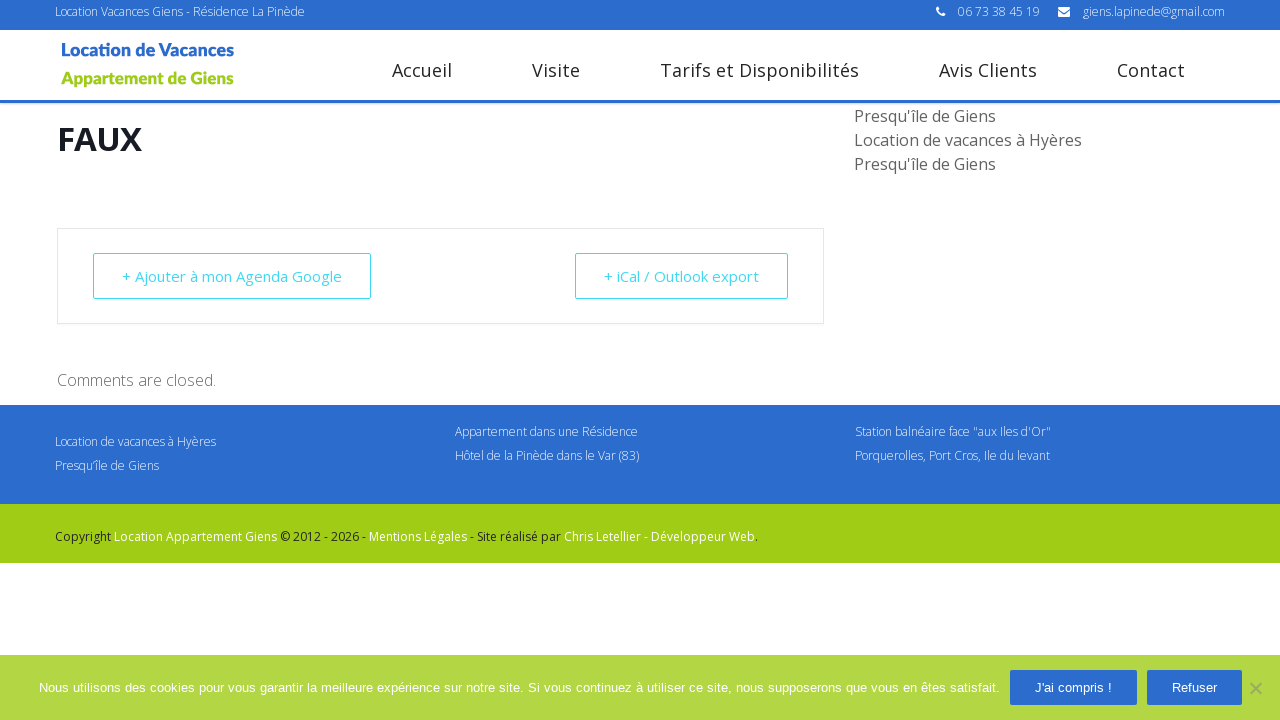

--- FILE ---
content_type: text/html; charset=UTF-8
request_url: https://www.location-appartement-giens.com/events/faux-10/
body_size: 11577
content:
<!DOCTYPE html>
<html lang="fr-FR">
<head>
	<meta charset="UTF-8" />
    	<meta name="viewport" content="width=device-width,initial-scale=1.0,maximum-scale=1" />
	
	
	
		<link rel="shortcut icon" href="https://www.location-appartement-giens.com/wp-content/uploads/2020/04/location-vacances-appartement-giens-favicon.png"  />
		
	<link rel="alternate" type="application/rss+xml" title="RSS 2.0" href="https://www.location-appartement-giens.com/feed/" />
	<link rel="alternate" type="text/xml" title="RSS .92" href="https://www.location-appartement-giens.com/feed/rss/" />
	<link rel="alternate" type="application/atom+xml" title="Atom 1.0" href="https://www.location-appartement-giens.com/feed/atom/" />
	<link rel="pingback" href="https://www.location-appartement-giens.com/xmlrpc.php" />
	
	<!--[if lt IE 9]><script src="https://www.location-appartement-giens.com/wp-content/themes/location_appartement_giens/assets/js/html5shiv.js"></script><![endif]-->

	<!-- Theme Hook -->
	<meta name='robots' content='index, follow, max-image-preview:large, max-snippet:-1, max-video-preview:-1' />

	<!-- This site is optimized with the Yoast SEO plugin v23.4 - https://yoast.com/wordpress/plugins/seo/ -->
	<title>FAUX - Location Appartement Giens</title>
	<link rel="canonical" href="https://www.location-appartement-giens.com/events/faux-10/" />
	<meta property="og:locale" content="fr_FR" />
	<meta property="og:type" content="article" />
	<meta property="og:title" content="FAUX - Location Appartement Giens" />
	<meta property="og:url" content="https://www.location-appartement-giens.com/events/faux-10/" />
	<meta property="og:site_name" content="Location Appartement Giens" />
	<meta name="twitter:card" content="summary_large_image" />
	<script type="application/ld+json" class="yoast-schema-graph">{"@context":"https://schema.org","@graph":[{"@type":"WebPage","@id":"https://www.location-appartement-giens.com/events/faux-10/","url":"https://www.location-appartement-giens.com/events/faux-10/","name":"FAUX - Location Appartement Giens","isPartOf":{"@id":"https://www.location-appartement-giens.com/#website"},"datePublished":"2022-01-16T10:39:58+00:00","dateModified":"2022-01-16T10:39:58+00:00","breadcrumb":{"@id":"https://www.location-appartement-giens.com/events/faux-10/#breadcrumb"},"inLanguage":"fr-FR","potentialAction":[{"@type":"ReadAction","target":["https://www.location-appartement-giens.com/events/faux-10/"]}]},{"@type":"BreadcrumbList","@id":"https://www.location-appartement-giens.com/events/faux-10/#breadcrumb","itemListElement":[{"@type":"ListItem","position":1,"name":"Accueil","item":"https://www.location-appartement-giens.com/"},{"@type":"ListItem","position":2,"name":"Évenements","item":"https://www.location-appartement-giens.com/events/"},{"@type":"ListItem","position":3,"name":"FAUX"}]},{"@type":"WebSite","@id":"https://www.location-appartement-giens.com/#website","url":"https://www.location-appartement-giens.com/","name":"Location Appartement Giens","description":"Location de Vacances","potentialAction":[{"@type":"SearchAction","target":{"@type":"EntryPoint","urlTemplate":"https://www.location-appartement-giens.com/?s={search_term_string}"},"query-input":{"@type":"PropertyValueSpecification","valueRequired":true,"valueName":"search_term_string"}}],"inLanguage":"fr-FR"}]}</script>
	<!-- / Yoast SEO plugin. -->


<link rel='dns-prefetch' href='//fonts.googleapis.com' />
<link rel="alternate" type="application/rss+xml" title="Location Appartement Giens &raquo; Flux" href="https://www.location-appartement-giens.com/feed/" />
<link rel="alternate" type="application/rss+xml" title="Location Appartement Giens &raquo; Flux des commentaires" href="https://www.location-appartement-giens.com/comments/feed/" />
<script type="text/javascript">
/* <![CDATA[ */
window._wpemojiSettings = {"baseUrl":"https:\/\/s.w.org\/images\/core\/emoji\/15.0.3\/72x72\/","ext":".png","svgUrl":"https:\/\/s.w.org\/images\/core\/emoji\/15.0.3\/svg\/","svgExt":".svg","source":{"concatemoji":"https:\/\/www.location-appartement-giens.com\/wp-includes\/js\/wp-emoji-release.min.js?ver=e673727507f7b1b8a7d6d158fcba8a11"}};
/*! This file is auto-generated */
!function(i,n){var o,s,e;function c(e){try{var t={supportTests:e,timestamp:(new Date).valueOf()};sessionStorage.setItem(o,JSON.stringify(t))}catch(e){}}function p(e,t,n){e.clearRect(0,0,e.canvas.width,e.canvas.height),e.fillText(t,0,0);var t=new Uint32Array(e.getImageData(0,0,e.canvas.width,e.canvas.height).data),r=(e.clearRect(0,0,e.canvas.width,e.canvas.height),e.fillText(n,0,0),new Uint32Array(e.getImageData(0,0,e.canvas.width,e.canvas.height).data));return t.every(function(e,t){return e===r[t]})}function u(e,t,n){switch(t){case"flag":return n(e,"\ud83c\udff3\ufe0f\u200d\u26a7\ufe0f","\ud83c\udff3\ufe0f\u200b\u26a7\ufe0f")?!1:!n(e,"\ud83c\uddfa\ud83c\uddf3","\ud83c\uddfa\u200b\ud83c\uddf3")&&!n(e,"\ud83c\udff4\udb40\udc67\udb40\udc62\udb40\udc65\udb40\udc6e\udb40\udc67\udb40\udc7f","\ud83c\udff4\u200b\udb40\udc67\u200b\udb40\udc62\u200b\udb40\udc65\u200b\udb40\udc6e\u200b\udb40\udc67\u200b\udb40\udc7f");case"emoji":return!n(e,"\ud83d\udc26\u200d\u2b1b","\ud83d\udc26\u200b\u2b1b")}return!1}function f(e,t,n){var r="undefined"!=typeof WorkerGlobalScope&&self instanceof WorkerGlobalScope?new OffscreenCanvas(300,150):i.createElement("canvas"),a=r.getContext("2d",{willReadFrequently:!0}),o=(a.textBaseline="top",a.font="600 32px Arial",{});return e.forEach(function(e){o[e]=t(a,e,n)}),o}function t(e){var t=i.createElement("script");t.src=e,t.defer=!0,i.head.appendChild(t)}"undefined"!=typeof Promise&&(o="wpEmojiSettingsSupports",s=["flag","emoji"],n.supports={everything:!0,everythingExceptFlag:!0},e=new Promise(function(e){i.addEventListener("DOMContentLoaded",e,{once:!0})}),new Promise(function(t){var n=function(){try{var e=JSON.parse(sessionStorage.getItem(o));if("object"==typeof e&&"number"==typeof e.timestamp&&(new Date).valueOf()<e.timestamp+604800&&"object"==typeof e.supportTests)return e.supportTests}catch(e){}return null}();if(!n){if("undefined"!=typeof Worker&&"undefined"!=typeof OffscreenCanvas&&"undefined"!=typeof URL&&URL.createObjectURL&&"undefined"!=typeof Blob)try{var e="postMessage("+f.toString()+"("+[JSON.stringify(s),u.toString(),p.toString()].join(",")+"));",r=new Blob([e],{type:"text/javascript"}),a=new Worker(URL.createObjectURL(r),{name:"wpTestEmojiSupports"});return void(a.onmessage=function(e){c(n=e.data),a.terminate(),t(n)})}catch(e){}c(n=f(s,u,p))}t(n)}).then(function(e){for(var t in e)n.supports[t]=e[t],n.supports.everything=n.supports.everything&&n.supports[t],"flag"!==t&&(n.supports.everythingExceptFlag=n.supports.everythingExceptFlag&&n.supports[t]);n.supports.everythingExceptFlag=n.supports.everythingExceptFlag&&!n.supports.flag,n.DOMReady=!1,n.readyCallback=function(){n.DOMReady=!0}}).then(function(){return e}).then(function(){var e;n.supports.everything||(n.readyCallback(),(e=n.source||{}).concatemoji?t(e.concatemoji):e.wpemoji&&e.twemoji&&(t(e.twemoji),t(e.wpemoji)))}))}((window,document),window._wpemojiSettings);
/* ]]> */
</script>
<link rel='stylesheet' id='mec-select2-style-css' href='https://www.location-appartement-giens.com/wp-content/plugins/modern-events-calendar-lite/assets/packages/select2/select2.min.css?ver=6.5.5' type='text/css' media='all' />
<link rel='stylesheet' id='mec-font-icons-css' href='https://www.location-appartement-giens.com/wp-content/plugins/modern-events-calendar-lite/assets/css/iconfonts.css?ver=e673727507f7b1b8a7d6d158fcba8a11' type='text/css' media='all' />
<link rel='stylesheet' id='mec-frontend-style-css' href='https://www.location-appartement-giens.com/wp-content/plugins/modern-events-calendar-lite/assets/css/frontend.min.css?ver=6.5.5' type='text/css' media='all' />
<link rel='stylesheet' id='mec-tooltip-style-css' href='https://www.location-appartement-giens.com/wp-content/plugins/modern-events-calendar-lite/assets/packages/tooltip/tooltip.css?ver=e673727507f7b1b8a7d6d158fcba8a11' type='text/css' media='all' />
<link rel='stylesheet' id='mec-tooltip-shadow-style-css' href='https://www.location-appartement-giens.com/wp-content/plugins/modern-events-calendar-lite/assets/packages/tooltip/tooltipster-sideTip-shadow.min.css?ver=e673727507f7b1b8a7d6d158fcba8a11' type='text/css' media='all' />
<link rel='stylesheet' id='featherlight-css' href='https://www.location-appartement-giens.com/wp-content/plugins/modern-events-calendar-lite/assets/packages/featherlight/featherlight.css?ver=e673727507f7b1b8a7d6d158fcba8a11' type='text/css' media='all' />
<link rel='stylesheet' id='mec-google-fonts-css' href='//fonts.googleapis.com/css?family=Montserrat%3A400%2C700%7CRoboto%3A100%2C300%2C400%2C700&#038;ver=6.6.4' type='text/css' media='all' />
<link rel='stylesheet' id='mec-lity-style-css' href='https://www.location-appartement-giens.com/wp-content/plugins/modern-events-calendar-lite/assets/packages/lity/lity.min.css?ver=e673727507f7b1b8a7d6d158fcba8a11' type='text/css' media='all' />
<link rel='stylesheet' id='mec-general-calendar-style-css' href='https://www.location-appartement-giens.com/wp-content/plugins/modern-events-calendar-lite/assets/css/mec-general-calendar.css?ver=e673727507f7b1b8a7d6d158fcba8a11' type='text/css' media='all' />
<style id='wp-emoji-styles-inline-css' type='text/css'>

	img.wp-smiley, img.emoji {
		display: inline !important;
		border: none !important;
		box-shadow: none !important;
		height: 1em !important;
		width: 1em !important;
		margin: 0 0.07em !important;
		vertical-align: -0.1em !important;
		background: none !important;
		padding: 0 !important;
	}
</style>
<link rel='stylesheet' id='wp-block-library-css' href='https://www.location-appartement-giens.com/wp-includes/css/dist/block-library/style.min.css?ver=e673727507f7b1b8a7d6d158fcba8a11' type='text/css' media='all' />
<style id='classic-theme-styles-inline-css' type='text/css'>
/*! This file is auto-generated */
.wp-block-button__link{color:#fff;background-color:#32373c;border-radius:9999px;box-shadow:none;text-decoration:none;padding:calc(.667em + 2px) calc(1.333em + 2px);font-size:1.125em}.wp-block-file__button{background:#32373c;color:#fff;text-decoration:none}
</style>
<style id='global-styles-inline-css' type='text/css'>
:root{--wp--preset--aspect-ratio--square: 1;--wp--preset--aspect-ratio--4-3: 4/3;--wp--preset--aspect-ratio--3-4: 3/4;--wp--preset--aspect-ratio--3-2: 3/2;--wp--preset--aspect-ratio--2-3: 2/3;--wp--preset--aspect-ratio--16-9: 16/9;--wp--preset--aspect-ratio--9-16: 9/16;--wp--preset--color--black: #000000;--wp--preset--color--cyan-bluish-gray: #abb8c3;--wp--preset--color--white: #ffffff;--wp--preset--color--pale-pink: #f78da7;--wp--preset--color--vivid-red: #cf2e2e;--wp--preset--color--luminous-vivid-orange: #ff6900;--wp--preset--color--luminous-vivid-amber: #fcb900;--wp--preset--color--light-green-cyan: #7bdcb5;--wp--preset--color--vivid-green-cyan: #00d084;--wp--preset--color--pale-cyan-blue: #8ed1fc;--wp--preset--color--vivid-cyan-blue: #0693e3;--wp--preset--color--vivid-purple: #9b51e0;--wp--preset--gradient--vivid-cyan-blue-to-vivid-purple: linear-gradient(135deg,rgba(6,147,227,1) 0%,rgb(155,81,224) 100%);--wp--preset--gradient--light-green-cyan-to-vivid-green-cyan: linear-gradient(135deg,rgb(122,220,180) 0%,rgb(0,208,130) 100%);--wp--preset--gradient--luminous-vivid-amber-to-luminous-vivid-orange: linear-gradient(135deg,rgba(252,185,0,1) 0%,rgba(255,105,0,1) 100%);--wp--preset--gradient--luminous-vivid-orange-to-vivid-red: linear-gradient(135deg,rgba(255,105,0,1) 0%,rgb(207,46,46) 100%);--wp--preset--gradient--very-light-gray-to-cyan-bluish-gray: linear-gradient(135deg,rgb(238,238,238) 0%,rgb(169,184,195) 100%);--wp--preset--gradient--cool-to-warm-spectrum: linear-gradient(135deg,rgb(74,234,220) 0%,rgb(151,120,209) 20%,rgb(207,42,186) 40%,rgb(238,44,130) 60%,rgb(251,105,98) 80%,rgb(254,248,76) 100%);--wp--preset--gradient--blush-light-purple: linear-gradient(135deg,rgb(255,206,236) 0%,rgb(152,150,240) 100%);--wp--preset--gradient--blush-bordeaux: linear-gradient(135deg,rgb(254,205,165) 0%,rgb(254,45,45) 50%,rgb(107,0,62) 100%);--wp--preset--gradient--luminous-dusk: linear-gradient(135deg,rgb(255,203,112) 0%,rgb(199,81,192) 50%,rgb(65,88,208) 100%);--wp--preset--gradient--pale-ocean: linear-gradient(135deg,rgb(255,245,203) 0%,rgb(182,227,212) 50%,rgb(51,167,181) 100%);--wp--preset--gradient--electric-grass: linear-gradient(135deg,rgb(202,248,128) 0%,rgb(113,206,126) 100%);--wp--preset--gradient--midnight: linear-gradient(135deg,rgb(2,3,129) 0%,rgb(40,116,252) 100%);--wp--preset--font-size--small: 13px;--wp--preset--font-size--medium: 20px;--wp--preset--font-size--large: 36px;--wp--preset--font-size--x-large: 42px;--wp--preset--spacing--20: 0.44rem;--wp--preset--spacing--30: 0.67rem;--wp--preset--spacing--40: 1rem;--wp--preset--spacing--50: 1.5rem;--wp--preset--spacing--60: 2.25rem;--wp--preset--spacing--70: 3.38rem;--wp--preset--spacing--80: 5.06rem;--wp--preset--shadow--natural: 6px 6px 9px rgba(0, 0, 0, 0.2);--wp--preset--shadow--deep: 12px 12px 50px rgba(0, 0, 0, 0.4);--wp--preset--shadow--sharp: 6px 6px 0px rgba(0, 0, 0, 0.2);--wp--preset--shadow--outlined: 6px 6px 0px -3px rgba(255, 255, 255, 1), 6px 6px rgba(0, 0, 0, 1);--wp--preset--shadow--crisp: 6px 6px 0px rgba(0, 0, 0, 1);}:where(.is-layout-flex){gap: 0.5em;}:where(.is-layout-grid){gap: 0.5em;}body .is-layout-flex{display: flex;}.is-layout-flex{flex-wrap: wrap;align-items: center;}.is-layout-flex > :is(*, div){margin: 0;}body .is-layout-grid{display: grid;}.is-layout-grid > :is(*, div){margin: 0;}:where(.wp-block-columns.is-layout-flex){gap: 2em;}:where(.wp-block-columns.is-layout-grid){gap: 2em;}:where(.wp-block-post-template.is-layout-flex){gap: 1.25em;}:where(.wp-block-post-template.is-layout-grid){gap: 1.25em;}.has-black-color{color: var(--wp--preset--color--black) !important;}.has-cyan-bluish-gray-color{color: var(--wp--preset--color--cyan-bluish-gray) !important;}.has-white-color{color: var(--wp--preset--color--white) !important;}.has-pale-pink-color{color: var(--wp--preset--color--pale-pink) !important;}.has-vivid-red-color{color: var(--wp--preset--color--vivid-red) !important;}.has-luminous-vivid-orange-color{color: var(--wp--preset--color--luminous-vivid-orange) !important;}.has-luminous-vivid-amber-color{color: var(--wp--preset--color--luminous-vivid-amber) !important;}.has-light-green-cyan-color{color: var(--wp--preset--color--light-green-cyan) !important;}.has-vivid-green-cyan-color{color: var(--wp--preset--color--vivid-green-cyan) !important;}.has-pale-cyan-blue-color{color: var(--wp--preset--color--pale-cyan-blue) !important;}.has-vivid-cyan-blue-color{color: var(--wp--preset--color--vivid-cyan-blue) !important;}.has-vivid-purple-color{color: var(--wp--preset--color--vivid-purple) !important;}.has-black-background-color{background-color: var(--wp--preset--color--black) !important;}.has-cyan-bluish-gray-background-color{background-color: var(--wp--preset--color--cyan-bluish-gray) !important;}.has-white-background-color{background-color: var(--wp--preset--color--white) !important;}.has-pale-pink-background-color{background-color: var(--wp--preset--color--pale-pink) !important;}.has-vivid-red-background-color{background-color: var(--wp--preset--color--vivid-red) !important;}.has-luminous-vivid-orange-background-color{background-color: var(--wp--preset--color--luminous-vivid-orange) !important;}.has-luminous-vivid-amber-background-color{background-color: var(--wp--preset--color--luminous-vivid-amber) !important;}.has-light-green-cyan-background-color{background-color: var(--wp--preset--color--light-green-cyan) !important;}.has-vivid-green-cyan-background-color{background-color: var(--wp--preset--color--vivid-green-cyan) !important;}.has-pale-cyan-blue-background-color{background-color: var(--wp--preset--color--pale-cyan-blue) !important;}.has-vivid-cyan-blue-background-color{background-color: var(--wp--preset--color--vivid-cyan-blue) !important;}.has-vivid-purple-background-color{background-color: var(--wp--preset--color--vivid-purple) !important;}.has-black-border-color{border-color: var(--wp--preset--color--black) !important;}.has-cyan-bluish-gray-border-color{border-color: var(--wp--preset--color--cyan-bluish-gray) !important;}.has-white-border-color{border-color: var(--wp--preset--color--white) !important;}.has-pale-pink-border-color{border-color: var(--wp--preset--color--pale-pink) !important;}.has-vivid-red-border-color{border-color: var(--wp--preset--color--vivid-red) !important;}.has-luminous-vivid-orange-border-color{border-color: var(--wp--preset--color--luminous-vivid-orange) !important;}.has-luminous-vivid-amber-border-color{border-color: var(--wp--preset--color--luminous-vivid-amber) !important;}.has-light-green-cyan-border-color{border-color: var(--wp--preset--color--light-green-cyan) !important;}.has-vivid-green-cyan-border-color{border-color: var(--wp--preset--color--vivid-green-cyan) !important;}.has-pale-cyan-blue-border-color{border-color: var(--wp--preset--color--pale-cyan-blue) !important;}.has-vivid-cyan-blue-border-color{border-color: var(--wp--preset--color--vivid-cyan-blue) !important;}.has-vivid-purple-border-color{border-color: var(--wp--preset--color--vivid-purple) !important;}.has-vivid-cyan-blue-to-vivid-purple-gradient-background{background: var(--wp--preset--gradient--vivid-cyan-blue-to-vivid-purple) !important;}.has-light-green-cyan-to-vivid-green-cyan-gradient-background{background: var(--wp--preset--gradient--light-green-cyan-to-vivid-green-cyan) !important;}.has-luminous-vivid-amber-to-luminous-vivid-orange-gradient-background{background: var(--wp--preset--gradient--luminous-vivid-amber-to-luminous-vivid-orange) !important;}.has-luminous-vivid-orange-to-vivid-red-gradient-background{background: var(--wp--preset--gradient--luminous-vivid-orange-to-vivid-red) !important;}.has-very-light-gray-to-cyan-bluish-gray-gradient-background{background: var(--wp--preset--gradient--very-light-gray-to-cyan-bluish-gray) !important;}.has-cool-to-warm-spectrum-gradient-background{background: var(--wp--preset--gradient--cool-to-warm-spectrum) !important;}.has-blush-light-purple-gradient-background{background: var(--wp--preset--gradient--blush-light-purple) !important;}.has-blush-bordeaux-gradient-background{background: var(--wp--preset--gradient--blush-bordeaux) !important;}.has-luminous-dusk-gradient-background{background: var(--wp--preset--gradient--luminous-dusk) !important;}.has-pale-ocean-gradient-background{background: var(--wp--preset--gradient--pale-ocean) !important;}.has-electric-grass-gradient-background{background: var(--wp--preset--gradient--electric-grass) !important;}.has-midnight-gradient-background{background: var(--wp--preset--gradient--midnight) !important;}.has-small-font-size{font-size: var(--wp--preset--font-size--small) !important;}.has-medium-font-size{font-size: var(--wp--preset--font-size--medium) !important;}.has-large-font-size{font-size: var(--wp--preset--font-size--large) !important;}.has-x-large-font-size{font-size: var(--wp--preset--font-size--x-large) !important;}
:where(.wp-block-post-template.is-layout-flex){gap: 1.25em;}:where(.wp-block-post-template.is-layout-grid){gap: 1.25em;}
:where(.wp-block-columns.is-layout-flex){gap: 2em;}:where(.wp-block-columns.is-layout-grid){gap: 2em;}
:root :where(.wp-block-pullquote){font-size: 1.5em;line-height: 1.6;}
</style>
<link rel='stylesheet' id='layerslider_css-css' href='https://www.location-appartement-giens.com/wp-content/plugins/LayerSlider/css/layerslider.css?ver=4.6.1' type='text/css' media='all' />
<link rel='stylesheet' id='contact-form-7-css' href='https://www.location-appartement-giens.com/wp-content/plugins/contact-form-7/includes/css/styles.css?ver=5.9.8' type='text/css' media='all' />
<link rel='stylesheet' id='cookie-notice-front-css' href='https://www.location-appartement-giens.com/wp-content/plugins/cookie-notice/css/front.min.css?ver=2.4.18' type='text/css' media='all' />
<link rel='stylesheet' id='wpmf-gallery-style-css' href='https://www.location-appartement-giens.com/wp-content/plugins/wpmediafolder210/assets/css/display-gallery/style-display-gallery.css?ver=e673727507f7b1b8a7d6d158fcba8a11' type='text/css' media='all' />
<link rel='stylesheet' id='wpmf-material-design-iconic-font.min-css' href='https://www.location-appartement-giens.com/wp-content/plugins/wpmediafolder210/assets/css/material-design-iconic-font.min.css?ver=e673727507f7b1b8a7d6d158fcba8a11' type='text/css' media='all' />
<link rel='stylesheet' id='wpmf-gallery-popup-style-css' href='https://www.location-appartement-giens.com/wp-content/plugins/wpmediafolder210/assets/css/display-gallery/magnific-popup.css?ver=0.9.9' type='text/css' media='all' />
<link rel='stylesheet' id='fonts-css' href='https://fonts.googleapis.com/css?family=Open+Sans%3A300%2C400%2C700&#038;ver=6.6.4' type='text/css' media='all' />
<link rel='stylesheet' id='style-css' href='https://www.location-appartement-giens.com/wp-content/themes/location_appartement_giens/style.css?ver=1.0.8' type='text/css' media='all' />
<style id='style-inline-css' type='text/css'>
body { color:#666666; font-family:'Open Sans', sans-serif; }

/* Anchor */

a{ color:#2B6CCC; }
a:hover{ color:#333333; }

/* Headings */
h1, h2, h3, h4, h5, h6{ font-family:'Open Sans', sans-serif; }

/* Navigation */

header .navigation { font-family:'Open Sans', sans-serif; }

/* quote */

blockquote{ background-color:#2B6CCC; }

/* Text Selection */

::-moz-selection { background: #2B6CCC; /* Firefox */ }
::selection { background: #2B6CCC; /* Safari */ }

/* Forms */

form input[type="submit"]:hover,
form input[type="submit"]:active{ background-color:#2B6CCC; }

.button{ background-color:#2B6CCC; }

/* Colors */

.color-accent-background{ background-color:#2B6CCC; }

.color-accent-foreground{ color:#2B6CCC; }

/* CF7 */

span.wpcf7-not-valid-tip-no-ajax{ color: #2B6CCC; }

div.wpcf7-validation-errors{ color: #2B6CCC; }

/* Search Form */

.search-form input[type="submit"]{ background-color:#2B6CCC; }

/* Header */

/* Navigation Button inside header */

header .navigation-button:hover{ color: #2B6CCC; }

header .navigation > ul > li.current-menu-item > .background,
header .navigation > ul > li.current-menu-ancestor > .background{
    background-color: #2B6CCC;
}

header .navigation li li:hover{ background-color: #2B6CCC; }

/* Widgets */

.widget-area a:hover{ color:#2B6CCC; }

/* Search */

.widget-area .search-form input[type="submit"]:hover{ background-color: #2B6CCC; }

.tagcloud a:hover{ color:#2B6CCC; }

.widget_bj_testimonials .name{ color: #2B6CCC; }

footer .social-icons span:hover { color: #2B6CCC; }

.footer-widgets .wpcf7 input[type="submit"]:hover{ background-color: #2B6CCC; }

/* Shortcodes */

.iconbox.iconbox-circle:hover .icon,
.iconbox.iconbox-hex:hover .icon{ background-color: #2B6CCC; }

.iconbox .glyph{ color: #2B6CCC; }

.iconbox .more-link a:hover{ color: #2B6CCC; }

/* Portfolio */

.portfolio-style1 .item-image-overlay{
    background-color: #2B6CCC;
    background-color: rgba(43, 108, 204, .7);
}

.portfolio-style1 .item-wrap:hover .item-meta
{
    border:1px solid #2B6CCC;
    background-color: #2B6CCC;
}

.portfolio-style2 .item-icon:hover { background-color: #2B6CCC; }

.portfolio-list .filter a.current {
    color: #2B6CCC;
    border-bottom-color: #2B6CCC;
}

.team-member .name a:hover{ color:#2B6CCC; }

.team-member .image-overlay-wrap {
    background-color: #2B6CCC;
    background-color: rgba(43, 108, 204, .8);
}

.team-member .icons a:hover{ color:#2B6CCC }

.progressbar .progress-inner{ background-color: #2B6CCC; }

.accordion .header:hover .title,
.toggle .header:hover .title,
.accordion .header:hover .tab-button,
.toggle .header:hover .tab-button{
    color:#2B6CCC;
}

.post-slider .format-quote .item-media{ background-color: #2B6CCC; }

.post-slider .media-date{ background-color: #2B6CCC; }

.horizontal-tab .titles-container .pointer{ background-color: #2B6CCC; }

.tabs .head .current,
.tabs .head li:hover{
    color:#2B6CCC;
}

.tabs .head .current{ border-bottom-color: #2B6CCC; }

/* Blog */

.archive .comments-link,
.blog .comments-link{ background-color:#2B6CCC; }


/*==== Style Overrides ====*/


</style>
<link rel='stylesheet' id='responsive-style-css' href='https://www.location-appartement-giens.com/wp-content/themes/location_appartement_giens/assets/css/responsive.css?ver=1.0.8' type='text/css' media='all' />
<link rel='stylesheet' id='slb_core-css' href='https://www.location-appartement-giens.com/wp-content/plugins/simple-lightbox/client/css/app.css?ver=2.9.3' type='text/css' media='all' />
<link rel='stylesheet' id='jq_ui_css-css' href='https://www.location-appartement-giens.com/wp-content/plugins/ajax-event-calendar/css/jquery-ui-1.8.16.custom.css?ver=1.8.16' type='text/css' media='all' />
<link rel='stylesheet' id='custom-css' href='https://www.location-appartement-giens.com/wp-content/plugins/ajax-event-calendar/css/custom.css?ver=1.0.4' type='text/css' media='all' />
<script type="text/javascript" src="https://www.location-appartement-giens.com/wp-includes/js/jquery/jquery.min.js?ver=3.7.1" id="jquery-core-js"></script>
<script type="text/javascript" src="https://www.location-appartement-giens.com/wp-includes/js/jquery/jquery-migrate.min.js?ver=3.4.1" id="jquery-migrate-js"></script>
<script type="text/javascript" src="https://www.location-appartement-giens.com/wp-content/plugins/modern-events-calendar-lite/assets/js/mec-general-calendar.js?ver=6.5.5" id="mec-general-calendar-script-js"></script>
<script type="text/javascript" id="mec-frontend-script-js-extra">
/* <![CDATA[ */
var mecdata = {"day":"jour","days":"jours","hour":"heure","hours":"heures","minute":"minute","minutes":"minutes","second":"seconde","seconds":"secondes","elementor_edit_mode":"no","recapcha_key":"","ajax_url":"https:\/\/www.location-appartement-giens.com\/wp-admin\/admin-ajax.php","fes_nonce":"45a1753037","current_year":"2026","current_month":"01","datepicker_format":"yy-mm-dd"};
/* ]]> */
</script>
<script type="text/javascript" src="https://www.location-appartement-giens.com/wp-content/plugins/modern-events-calendar-lite/assets/js/frontend.js?ver=6.5.5" id="mec-frontend-script-js"></script>
<script type="text/javascript" src="https://www.location-appartement-giens.com/wp-content/plugins/modern-events-calendar-lite/assets/js/events.js?ver=6.5.5" id="mec-events-script-js"></script>
<script type="text/javascript" src="https://www.location-appartement-giens.com/wp-content/plugins/LayerSlider/js/layerslider.kreaturamedia.jquery.js?ver=4.6.1" id="layerslider_js-js"></script>
<script type="text/javascript" src="https://www.location-appartement-giens.com/wp-content/plugins/LayerSlider/js/jquery-easing-1.3.js?ver=1.3.0" id="jquery_easing-js"></script>
<script type="text/javascript" src="https://www.location-appartement-giens.com/wp-content/plugins/LayerSlider/js/jquerytransit.js?ver=0.9.9" id="transit-js"></script>
<script type="text/javascript" src="https://www.location-appartement-giens.com/wp-content/plugins/LayerSlider/js/layerslider.transitions.js?ver=4.6.1" id="layerslider_transitions-js"></script>
<script type="text/javascript" id="cookie-notice-front-js-before">
/* <![CDATA[ */
var cnArgs = {"ajaxUrl":"https:\/\/www.location-appartement-giens.com\/wp-admin\/admin-ajax.php","nonce":"a0f348f29b","hideEffect":"fade","position":"bottom","onScroll":false,"onScrollOffset":100,"onClick":false,"cookieName":"cookie_notice_accepted","cookieTime":2592000,"cookieTimeRejected":2592000,"globalCookie":false,"redirection":false,"cache":false,"revokeCookies":false,"revokeCookiesOpt":"automatic"};
/* ]]> */
</script>
<script type="text/javascript" src="https://www.location-appartement-giens.com/wp-content/plugins/cookie-notice/js/front.min.js?ver=2.4.18" id="cookie-notice-front-js"></script>
<link rel="https://api.w.org/" href="https://www.location-appartement-giens.com/wp-json/" /><link rel="alternate" title="JSON" type="application/json" href="https://www.location-appartement-giens.com/wp-json/wp/v2/mec-events/1019" /><link rel="EditURI" type="application/rsd+xml" title="RSD" href="https://www.location-appartement-giens.com/xmlrpc.php?rsd" />
<link rel="alternate" title="oEmbed (JSON)" type="application/json+oembed" href="https://www.location-appartement-giens.com/wp-json/oembed/1.0/embed?url=https%3A%2F%2Fwww.location-appartement-giens.com%2Fevents%2Ffaux-10%2F" />
<link rel="alternate" title="oEmbed (XML)" type="text/xml+oembed" href="https://www.location-appartement-giens.com/wp-json/oembed/1.0/embed?url=https%3A%2F%2Fwww.location-appartement-giens.com%2Fevents%2Ffaux-10%2F&#038;format=xml" />
<link rel="icon" href="https://www.location-appartement-giens.com/wp-content/uploads/2020/04/location-vacances-appartement-giens-favicon.png" sizes="32x32" />
<link rel="icon" href="https://www.location-appartement-giens.com/wp-content/uploads/2020/04/location-vacances-appartement-giens-favicon.png" sizes="192x192" />
<link rel="apple-touch-icon" href="https://www.location-appartement-giens.com/wp-content/uploads/2020/04/location-vacances-appartement-giens-favicon.png" />
<meta name="msapplication-TileImage" content="https://www.location-appartement-giens.com/wp-content/uploads/2020/04/location-vacances-appartement-giens-favicon.png" />
	<!-- Custom CSS -->
    <link rel="stylesheet" type="text/css" href="/wp-content/themes/location_appartement_giens/css/style-location-appartement-giens.css?v60257" media="screen" title="Normal" />
    <link rel="stylesheet" type="text/css" href="/wp-content/themes/location_appartement_giens/css/font-awesome.min.css" media="screen" title="Normal" />

    <script type="text/javascript" src="/wp-content/themes/location_appartement_giens/js/js-location-appartement-giens.js?v70934"></script>
  
    <!-- FANCYBOX -->
    <!--<script type="text/javascript" src="/wp-content/themes/location_appartement_giens/js/scripts/fancybox/lib/jquery.mousewheel-3.0.6.pack.js"></script>
    <link rel="stylesheet" href="/wp-content/themes/location_appartement_giens/js/scripts/fancybox/source/jquery.fancybox.css?v=2.1.3" type="text/css" media="screen" />
    <script type="text/javascript" src="/wp-content/themes/location_appartement_giens/js/scripts/fancybox/source/jquery.fancybox.pack.js?v=2.1.3"></script>-->
    <meta name="theme-color" content="#3498db">
</head>
<body data-rsssl=1 class="mec-events-template-default single single-mec-events postid-1019 no-js cookies-not-set">
    <script type="text/javascript">
        document.body.className = document.body.className.replace('no-js','js-enabled');
    </script>
    <nav class="navigation-mobile">
    <span class="icon-close navigation-close"></span>
    <ul id="menu-menu-appartement-giens" class="menu"><li id="menu-item-mobile451" class="menu-item menu-item-type-post_type menu-item-object-page menu-item-home"><a title="Location Appartement Giens" href="https://www.location-appartement-giens.com/">Accueil</a></li>
<li id="menu-item-mobile448" class="menu-item menu-item-type-post_type menu-item-object-page"><a title="Visite de l&rsquo;appartement" href="https://www.location-appartement-giens.com/appartement-de-giens-photos/">Visite</a></li>
<li id="menu-item-mobile452" class="menu-item menu-item-type-post_type menu-item-object-page"><a title="Tarifs et Disponibilités de Location" href="https://www.location-appartement-giens.com/tarifs-de-location-disponibilites/">Tarifs et Disponibilités</a></li>
<li id="menu-item-mobile509" class="menu-item menu-item-type-post_type menu-item-object-page"><a title="Avis Clients" href="https://www.location-appartement-giens.com/avis-location-appartement/">Avis Clients</a></li>
<li id="menu-item-mobile450" class="menu-item menu-item-type-post_type menu-item-object-page"><a title="Contact" href="https://www.location-appartement-giens.com/contact-location-appartement-giens/">Contact</a></li>
</ul></nav><div class="layout">
    <div class="wrap">
    <!--Header-->
	  
    <div id="preHeader">
        <div class="container clearfix">
            <p class="leftpreHeader">Location Vacances Giens - Résidence La Pinède</p>
            <p class="rightpreHeader">
                <span class="symbole"><i class="fa fa-phone"></i></span>&nbsp;<a href="tel:0673384519" title="Téléphonez pour la location à Giens" target="_blank">06 73 38 45 19 </a>
                <span class="symbole"><i class="fa fa-envelope"></i></span>&nbsp;<a href="mailto:giens.lapinede@gmail.com" title="Contactez pour la location à Giens" target="_blank">giens.lapinede@gmail.com</a>
            </p>
        </div> 
    </div>
    
    <header class="header-default">
    
    
    

    <div id="headerIN">
        <div class="container clearfix menu">
                
            <div class="logo">
                <a href="https://www.location-appartement-giens.com" title="Location de vacances à Giens">
                    <img src="https://www.location-appartement-giens.com/wp-content/uploads/2020/04/location-vacances-appartement-giens-logo.png" alt="Location de vacances à Giens" />
                </a>
            </div>
    
            <nav class="navigation hidden-tablet hidden-phone">
                <ul id="menu-menu-appartement-giens-1" class="clearfix"><li id="menu-item-451" class="menu-item menu-item-type-post_type menu-item-object-page menu-item-home"><div class="background"></div><a title="Location Appartement Giens" href="https://www.location-appartement-giens.com/">Accueil</a></li>
<li id="menu-item-448" class="menu-item menu-item-type-post_type menu-item-object-page"><div class="background"></div><a title="Visite de l&rsquo;appartement" href="https://www.location-appartement-giens.com/appartement-de-giens-photos/">Visite</a></li>
<li id="menu-item-452" class="menu-item menu-item-type-post_type menu-item-object-page"><div class="background"></div><a title="Tarifs et Disponibilités de Location" href="https://www.location-appartement-giens.com/tarifs-de-location-disponibilites/">Tarifs et Disponibilités</a></li>
<li id="menu-item-509" class="menu-item menu-item-type-post_type menu-item-object-page"><div class="background"></div><a title="Avis Clients" href="https://www.location-appartement-giens.com/avis-location-appartement/">Avis Clients</a></li>
<li id="menu-item-450" class="menu-item menu-item-type-post_type menu-item-object-page"><div class="background"></div><a title="Contact" href="https://www.location-appartement-giens.com/contact-location-appartement-giens/">Contact</a></li>
    <li id="menu-item-search" class="menu-item menu-item-search">
        <a href="#"><span class="icon-search"></span></a>
        <div class="search-template">
            <div class="search-form">
    <form action="https://www.location-appartement-giens.com/">
        <fieldset>
            <input type="text" name="s" placeholder="Type and press enter to search" value="">
            <input type="submit" value="">
        </fieldset>
    </form>
</div>        </div>
    </li>
    </ul>            </nav>
    
            <a class="navigation-button hidden-desktop" href="#">
                <span class="icon-paragraph-justify-2"></span>
            </a>
    
        </div>
    </div>

</header> 	<!--End Header-->
    <section id="main-content" class="mec-container">

        
        
            <div class="mec-wrap  clearfix " id="mec_skin_1073">
		<article class="row mec-single-event ">

		<!-- start breadcrumbs -->
				<!-- end breadcrumbs -->

		<div class="col-md-8">
			<div class="mec-events-event-image">
                                            </div>
			<div class="mec-event-content">
								<h1 class="mec-single-title">FAUX</h1>
				<div class="mec-single-event-description mec-events-content"></div>
			</div>

			
			<!-- Custom Data Fields -->
			
			<div class="mec-event-info-mobile"></div>

			<!-- Export Module -->
			<div class="mec-event-export-module mec-frontbox">
     <div class="mec-event-exporting">
        <div class="mec-export-details">
            <ul>
                <li><a class="mec-events-gcal mec-events-button mec-color mec-bg-color-hover mec-border-color" href="https://calendar.google.com/calendar/render?action=TEMPLATE&text=FAUX&dates=20220312T230000Z/20220313T230000Z&details=FAUX" target="_blank">+ Ajouter à mon Agenda Google</a></li>                <li><a class="mec-events-gcal mec-events-button mec-color mec-bg-color-hover mec-border-color" href="https://www.location-appartement-giens.com/?method=ical&#038;id=1019">+ iCal / Outlook export</a></li>            </ul>
        </div>
    </div>
</div>
			<!-- Countdown module -->
			
			<!-- Hourly Schedule -->
			
			
			<!-- Booking Module -->
			
			<!-- Tags -->
			<div class="mec-events-meta-group mec-events-meta-group-tags">
                			</div>

		</div>

					<div class="col-md-4">

                				<!-- Widgets -->
				<div id="text-2" class="widget widget_text">			<div class="textwidget">Location de vacances à Hyères<br />
Presqu'île de Giens</div>
		</div><div id="text-6" class="widget widget_text">			<div class="textwidget">Location de vacances à Hyères<br>
Presqu'île de Giens</div>
		</div>
			</div>
			</article>

		
</div>
<script>
// Fix modal speaker in some themes
jQuery(".mec-speaker-avatar a").on('click', function(e)
{
    e.preventDefault();

    var id = jQuery(this).attr('href');
    lity(id);
});

// Fix modal booking in some themes
jQuery(window).on('load', function()
{
    jQuery(".mec-booking-button.mec-booking-data-lity").on('click', function(e)
    {
        e.preventDefault();

        var book_id = jQuery(this).attr('href');
        lity(book_id);
    });
});
</script>
                			<p class="nocomments">Comments are closed.</p>
		    </section>

    
<footer class="footer-default">
        <div class="footer-widgets">
        <div class="container">
            <div class="row widget-area">
                                    <div class="span4"><div id="text-9" class="widget widget_text">			<div class="textwidget"><p>Location de vacances à Hyères<br />
Presqu&rsquo;île de Giens</p>
</div>
		</div>                    </div>
                                    <div class="span4"><div id="text-7" class="widget widget_text">			<div class="textwidget">Appartement dans une Résidence<br>
Hôtel de la Pinède dans le Var (83)</div>
		</div>                    </div>
                                    <div class="span4"><div id="text-8" class="widget widget_text">			<div class="textwidget">Station balnéaire face "aux Iles d'Or"<br>
Porquerolles, Port Cros, Ile du levant</div>
		</div>                    </div>
                            </div>
        </div>
    </div>
        <div id="footer-bottom">
        <div class="container">
                        <p class="copyright">  
                Copyright <span>Location Appartement Giens</span> © 2012 - 2026 - <a href="/mentions-legales-location-appartement-giens" title="Mentions Légales">Mentions Légales</a> - Site réalisé par <a href="//chris-letellier-developpeur-web.fr/" title="Chris Letellier - Développeur Web" target="_blank">Chris Letellier - Développeur Web</a>.
			</p>
            <ul class="social-icons">
                
            </ul>
        </div>
    </div>
</footer>

<!--end of wrap element-->
</div>
<!--end of layout element-->
</div>
	<!-- Theme Hook -->
	<script type="text/javascript" src="https://www.location-appartement-giens.com/wp-includes/js/jquery/ui/core.min.js?ver=1.13.3" id="jquery-ui-core-js"></script>
<script type="text/javascript" src="https://www.location-appartement-giens.com/wp-includes/js/jquery/ui/datepicker.min.js?ver=1.13.3" id="jquery-ui-datepicker-js"></script>
<script type="text/javascript" id="jquery-ui-datepicker-js-after">
/* <![CDATA[ */
jQuery(function(jQuery){jQuery.datepicker.setDefaults({"closeText":"Fermer","currentText":"Aujourd\u2019hui","monthNames":["janvier","f\u00e9vrier","mars","avril","mai","juin","juillet","ao\u00fbt","septembre","octobre","novembre","d\u00e9cembre"],"monthNamesShort":["Jan","F\u00e9v","Mar","Avr","Mai","Juin","Juil","Ao\u00fbt","Sep","Oct","Nov","D\u00e9c"],"nextText":"Suivant","prevText":"Pr\u00e9c\u00e9dent","dayNames":["dimanche","lundi","mardi","mercredi","jeudi","vendredi","samedi"],"dayNamesShort":["dim","lun","mar","mer","jeu","ven","sam"],"dayNamesMin":["D","L","M","M","J","V","S"],"dateFormat":"d MM yy","firstDay":1,"isRTL":false});});
/* ]]> */
</script>
<script type="text/javascript" src="https://www.location-appartement-giens.com/wp-content/plugins/modern-events-calendar-lite/assets/js/jquery.typewatch.js?ver=6.5.5" id="mec-typekit-script-js"></script>
<script type="text/javascript" src="https://www.location-appartement-giens.com/wp-content/plugins/modern-events-calendar-lite/assets/packages/featherlight/featherlight.js?ver=6.5.5" id="featherlight-js"></script>
<script type="text/javascript" src="https://www.location-appartement-giens.com/wp-content/plugins/modern-events-calendar-lite/assets/packages/select2/select2.full.min.js?ver=6.5.5" id="mec-select2-script-js"></script>
<script type="text/javascript" src="https://www.location-appartement-giens.com/wp-content/plugins/modern-events-calendar-lite/assets/packages/tooltip/tooltip.js?ver=6.5.5" id="mec-tooltip-script-js"></script>
<script type="text/javascript" src="https://www.location-appartement-giens.com/wp-content/plugins/modern-events-calendar-lite/assets/packages/lity/lity.min.js?ver=6.5.5" id="mec-lity-script-js"></script>
<script type="text/javascript" src="https://www.location-appartement-giens.com/wp-content/plugins/modern-events-calendar-lite/assets/packages/colorbrightness/colorbrightness.min.js?ver=6.5.5" id="mec-colorbrightness-script-js"></script>
<script type="text/javascript" src="https://www.location-appartement-giens.com/wp-content/plugins/modern-events-calendar-lite/assets/packages/owl-carousel/owl.carousel.min.js?ver=6.5.5" id="mec-owl-carousel-script-js"></script>
<script type="text/javascript" src="https://www.location-appartement-giens.com/wp-includes/js/dist/hooks.min.js?ver=2810c76e705dd1a53b18" id="wp-hooks-js"></script>
<script type="text/javascript" src="https://www.location-appartement-giens.com/wp-includes/js/dist/i18n.min.js?ver=5e580eb46a90c2b997e6" id="wp-i18n-js"></script>
<script type="text/javascript" id="wp-i18n-js-after">
/* <![CDATA[ */
wp.i18n.setLocaleData( { 'text direction\u0004ltr': [ 'ltr' ] } );
/* ]]> */
</script>
<script type="text/javascript" src="https://www.location-appartement-giens.com/wp-content/plugins/contact-form-7/includes/swv/js/index.js?ver=5.9.8" id="swv-js"></script>
<script type="text/javascript" id="contact-form-7-js-extra">
/* <![CDATA[ */
var wpcf7 = {"api":{"root":"https:\/\/www.location-appartement-giens.com\/wp-json\/","namespace":"contact-form-7\/v1"}};
/* ]]> */
</script>
<script type="text/javascript" id="contact-form-7-js-translations">
/* <![CDATA[ */
( function( domain, translations ) {
	var localeData = translations.locale_data[ domain ] || translations.locale_data.messages;
	localeData[""].domain = domain;
	wp.i18n.setLocaleData( localeData, domain );
} )( "contact-form-7", {"translation-revision-date":"2024-10-17 17:27:10+0000","generator":"GlotPress\/4.0.1","domain":"messages","locale_data":{"messages":{"":{"domain":"messages","plural-forms":"nplurals=2; plural=n > 1;","lang":"fr"},"This contact form is placed in the wrong place.":["Ce formulaire de contact est plac\u00e9 dans un mauvais endroit."],"Error:":["Erreur\u00a0:"]}},"comment":{"reference":"includes\/js\/index.js"}} );
/* ]]> */
</script>
<script type="text/javascript" src="https://www.location-appartement-giens.com/wp-content/plugins/contact-form-7/includes/js/index.js?ver=5.9.8" id="contact-form-7-js"></script>
<script type="text/javascript" src="https://www.location-appartement-giens.com/wp-content/plugins/ajax-event-calendar/js/jquery.fullcalendar.min.js?ver=1.5.3" id="fullcalendar-js"></script>
<script type="text/javascript" src="https://www.location-appartement-giens.com/wp-content/plugins/ajax-event-calendar/js/jquery.simplemodal.1.4.3.min.js?ver=1.4.3" id="simplemodal-js"></script>
<script type="text/javascript" src="https://www.location-appartement-giens.com/wp-content/plugins/ajax-event-calendar/js/jquery.mousewheel.min.js?ver=3.0.6" id="mousewheel-js"></script>
<script type="text/javascript" src="https://www.location-appartement-giens.com/wp-content/plugins/ajax-event-calendar/js/jquery.jgrowl.min.js?ver=1.2.5" id="growl-js"></script>
<script type="text/javascript" src="https://www.location-appartement-giens.com/wp-content/plugins/ajax-event-calendar/js/i18n/jquery.ui.datepicker-fr.js?ver=1.8.5" id="datepicker-locale-js"></script>
<script type="text/javascript" id="init_show_calendar-js-extra">
/* <![CDATA[ */
var custom = {"is_rtl":"","locale":"fr","start_of_week":"1","step_interval":"60","datepicker_format":"dd-mm-yy","is24HrTime":"1","show_weekends":"1","agenda_time_format":"H:mm{ - H:mm}","other_time_format":"H:mm","axis_time_format":"HH:mm","limit":"0","today":"Aujourd'hui","all_day":"Toute la journ\u00e9e","years":"Years","year":"Year","months":"Mois","month":"Mois","weeks":"Semaines","week":"Semaine","days":"Jours","day":"Jour","hours":"Heures","hour":"%d heure","minutes":"Minutes","minute":"%d minute","january":"janvier","february":"f\u00e9vrier","march":"mars","april":"avril","may":"mai","june":"juin","july":"juillet","august":"ao\u00fbt","september":"septembre","october":"octobre","november":"novembre","december":"d\u00e9cembre","jan":"janv.","feb":"f\u00e9vr.","mar":"mars","apr":"avr.","may_short":"May","jun":"juin","jul":"juil.","aug":"ao\u00fbt","sep":"sept.","oct":"oct.","nov":"nov.","dec":"d\u00e9c.","sunday":"dimanche","monday":"lundi","tuesday":"mardi","wednesday":"mercredi","thursday":"jeudi","friday":"vendredi","saturday":"samedi","sun":"dim.","mon":"lun.","tue":"mar.","wed":"mer.","thu":"jeu.","fri":"ven.","sat":"sam.","close_event_form":"Fermer le formulaire","loading_event_form":"Chargement du formulaire...","update_btn":"Mettre \u00e0 jour","delete_btn":"Supprimer","category_type":"Type de cat\u00e9gorie","hide_all_notifications":"cacher toutes les notifications","has_been_created":"a \u00e9t\u00e9 cr\u00e9\u00e9.","has_been_modified":"a \u00e9t\u00e9 modifi\u00e9.","has_been_deleted":"a \u00e9t\u00e9 supprim\u00e9.","add_event":"Ajouter un \u00e9v\u00e9nement","edit_event":"\u00c9diter l'\u00e9v\u00e9nement","delete_event":"Voulez-vous supprimer cet \u00e9v\u00e9nement ?","loading":"Chargement des \u00e9v\u00e9nements","category_filter_label":"\u00c9tiquette du filtre des cat\u00e9gories","repeats_every":"R\u00e9p\u00e9ter chaque","until":"Jusqu'\u00e0","success":"Changements effectu\u00e9s","whoops":"Oups !","ajaxurl":"https:\/\/www.location-appartement-giens.com\/wp-admin\/admin-ajax.php","editable":""};
/* ]]> */
</script>
<script type="text/javascript" src="https://www.location-appartement-giens.com/wp-content/plugins/ajax-event-calendar/js/jquery.init_show_calendar.js?ver=1.0.4" id="init_show_calendar-js"></script>
<script type="text/javascript" id="slb_context">/* <![CDATA[ */if ( !!window.jQuery ) {(function($){$(document).ready(function(){if ( !!window.SLB ) { {$.extend(SLB, {"context":["public","user_guest"]});} }})})(jQuery);}/* ]]> */</script>
    <script type="text/javascript">var theme_uri = {"css":"https:\/\/www.location-appartement-giens.com\/wp-content\/themes\/location_appartement_giens\/assets\/css","img":"https:\/\/www.location-appartement-giens.com\/wp-content\/themes\/location_appartement_giens\/assets\/img"};
var gkey = "";</script>
    <script data-main="https://www.location-appartement-giens.com/wp-content/themes/location_appartement_giens/assets/js/theme" src="https://www.location-appartement-giens.com/wp-content/themes/location_appartement_giens/assets/js/require.js" ></script>
    
		<!-- Cookie Notice plugin v2.4.18 by Hu-manity.co https://hu-manity.co/ -->
		<div id="cookie-notice" role="dialog" class="cookie-notice-hidden cookie-revoke-hidden cn-position-bottom" aria-label="Cookie Notice" style="background-color: rgba(161,204,22,0.8);"><div class="cookie-notice-container" style="color: #fff"><span id="cn-notice-text" class="cn-text-container">Nous utilisons des cookies pour vous garantir la meilleure expérience sur notre site. Si vous continuez à utiliser ce site, nous supposerons que vous en êtes satisfait.</span><span id="cn-notice-buttons" class="cn-buttons-container"><a href="#" id="cn-accept-cookie" data-cookie-set="accept" class="cn-set-cookie cn-button cn-button-custom button" aria-label="J&#039;ai compris !">J&#039;ai compris !</a><a href="#" id="cn-refuse-cookie" data-cookie-set="refuse" class="cn-set-cookie cn-button cn-button-custom button" aria-label="Refuser">Refuser</a></span><span id="cn-close-notice" data-cookie-set="accept" class="cn-close-icon" title="Refuser"></span></div>
			
		</div>
		<!-- / Cookie Notice plugin -->  <script>
  (function(i,s,o,g,r,a,m){i['GoogleAnalyticsObject']=r;i[r]=i[r]||function(){
  (i[r].q=i[r].q||[]).push(arguments)},i[r].l=1*new Date();a=s.createElement(o),
  m=s.getElementsByTagName(o)[0];a.async=1;a.src=g;m.parentNode.insertBefore(a,m)
  })(window,document,'script','//www.google-analytics.com/analytics.js','ga');

  ga('create', 'UA-76117035-1', 'auto');
  ga('send', 'pageview');

</script>
</body>
</html>

--- FILE ---
content_type: text/css
request_url: https://www.location-appartement-giens.com/wp-content/themes/location_appartement_giens/style.css?ver=1.0.8
body_size: 13315
content:
/*-----------------------------------------------------------------------------------

	Theme Name: Location Appartement Giens
	Theme URI: 
	Description: Le th&egrave;me <strong>Location Appartement Giens</strong> est issue du th&egrave;me <strong>Big Junior</strong>. Ce th&egrave;me a &eacute;t&eacute; modifi&eacute; par <a href="http://chris-letellier-developpeur-web.fr" title="Chris Letellier - D&eacute;veloppeur Web">Chris Letellier - D&eacute;veloppeur Web</a>.
    Author: Chris Letellier
	Author URI: http://chris-letellier-developpeur-web.fr
	License: GNU General Public License version 3.0
	License URI: http://www.gnu.org/licenses/gpl-3.0.html
	Version: 1.0.8
	Tags: white, left-sidebar, right-sidebar, flexible-width, fixed-width, custom-colors, flexible-header, full-width-template, post-formats, theme-options, threaded-comments, translation-ready

	Designed & Handcrafted by PixFlow
	All files, unless otherwise stated, are released under the GNU General Public License
	version 3.0 (http://www.gnu.org/licenses/gpl-3.0.html)

-----------------------------------------------------------------------------------*/

/*-----------------------------------------------------------------------------------*/
/*	X.	CSS Normalize & Local Font Files
/*-----------------------------------------------------------------------------------*/

@import url(assets/css/normalize.css);
@import url(assets/css/icomoon.css);

@font-face {
    font-family: 'FontAwesome';
    src: url('assets/fonts/fontawesome-webfont.eot?v=3.2.0');
    src: url('assets/fonts/fontawesome-webfont.eot?#iefix&v=3.2.0') format('embedded-opentype'), url('assets/fonts/fontawesome-webfont.woff?v=3.2.0') format('woff'), url('assets/fonts/fontawesome-webfont.ttf?v=3.2.0') format('truetype'), url('assets/fonts/fontawesome-webfont.svg#fontawesomeregular?v=3.2.0') format('svg');
    font-weight: normal;
    font-style: normal;
}

/*-----------------------------------------------------------------------------------*/
/*	X.	Element Styles
/*-----------------------------------------------------------------------------------*/

body
{
    color:#666;
    font-family:'Open Sans', sans-serif;
    font-size:13px;
    font-weight:300;
    line-height:1.54em;
}

img
{
    height:auto;
    max-width:100%;
    /* Fix for problem with moving images on hover */
    -webkit-backface-visibility: hidden;
    -moz-backface-visibility:    hidden;
    -ms-backface-visibility:     hidden;
}

a img{
    vertical-align: top;
}

/* Paragraph */

p{
    margin: 0.85em 0;
}

/* hr */

hr{
    display: block;
    height:1px;
    background-color: #bdbdbd;
    border: 0;
    margin: 30px 0;
}


/* Anchor */

a{
    color:#ff4c2f;
    text-decoration:none;

    -webkit-transition:color .3s;
    -moz-transition:color .3s;
    -o-transition:color .3s;
    transition:color .3s;
}

a:hover{
    color:#333;
    text-decoration: underline;
}

/* Block quote */

blockquote
{
    background:#e63822 url(assets/img/blockquote-start.png) no-repeat 20px 20px;
    color:#FFF;
    font-size:23px;
    line-height:1.3em;
    padding:50px 40px;
    position:relative;
    margin:0;
}

blockquote p
{
    margin:0;
}

blockquote .end
{
    background:url(assets/img/blockquote-end.png) no-repeat;
    position:absolute;
    bottom:16px;
    right:20px;
    height:11px;
    width:16px;
    display: block;
}

blockquote .name
{
    position:absolute;
    bottom:12px;
    right:50px;
    font-size: 14px;
    line-height: 20px;
}

/* Headings */

h1, h2, h3, h4, h5, h6{ font-weight: 400; line-height: 1.25em; margin:0 0 10px; color: #222 }

h1{ font-size: 32px; }

h2{ font-size: 24px; }

h3{ font-size: 19px; }

h4{ font-size: 17px; }

h5{ font-size: 16px; }

h6{ font-size: 14px; }

/* Text Selection */

::-moz-selection {
    background: #ff4c2f; /* Firefox */
    color: #FFF;
}
::selection {
    background: #ff4c2f; /* Safari */
    color: #FFF;
}

/* Forms */

input[type="email"]:focus,
input[type="text"]:focus,
textarea:focus { -moz-outline: 0; outline:0; }

.button,
form input[type="submit"]
{
    background-color:#838383;
    color:#FFF;
    border:0 none;
    cursor:pointer;
    margin:0;
    padding:0 25px;
    line-height:30px;
    height:30px;
    font-weight: 400;

    -webkit-border-radius: 2px;
    -moz-border-radius: 2px;
    border-radius: 2px;

    -webkit-transition:background-color .3s;
    -moz-transition:background-color .3s;
    -o-transition:background-color .3s;
    transition:background-color .3s;
}

form input[type="submit"]:hover,
form input[type="submit"]:active{
    background-color:#ff4c2f;
}

.button{
    background-color:#ff4c2f;
    display: inline-block;
    height:35px;
    line-height:35px;
}

.button:hover{
    background-color:#838383;
    text-decoration: none;
    color:#FFF;
}

.button-small
{
    height:32px;
    line-height:32px;
    padding:0 10px;
}

.button-large
{
    height:43px;
    line-height:43px;
    padding:0 31px;
}

.button2{
    border-radius:5px;
    -webkit-box-shadow: 0 -3px rgba(0, 0, 0, .2) inset;;
    -moz-box-shadow: 0 -3px rgba(0, 0, 0, .2) inset;;
    box-shadow: 0 -3px rgba(0, 0, 0, .2) inset;;

    -webkit-transition:all .3s;
    -moz-transition:all .3s;
    -o-transition:all .3s;
    transition:all .3s;
}

.button2:hover{
    box-shadow: 0 -1px rgba(0,0,0, .2) inset;
}
.button2.button-large
{
    box-shadow: 0 -4px rgba(0,0,0, .2) inset;
}
.button2.button-large:hover
{
    box-shadow: 0 -2px rgba(0,0,0, .2) inset;
}

/*-----------------------------------------------------------------------------------*/
/*	X.	Common Classes
/*-----------------------------------------------------------------------------------*/

/* Animation */

.js-enabled .animation-appear{
    opacity: 0;
    -webkit-transform: scale(.5);
    -moz-transform: scale(.5);
    -ms-transform: scale(.5);
    -o-transform: scale(.5);
    transform: scale(.5);

    -webkit-transition: -webkit-transform .5s cubic-bezier(0.175, 0.885, 0.320, 1), opacity .5s;
    -moz-transition: -moz-transform .5s cubic-bezier(0.175, 0.885, 0.320, 1), opacity .5s;
    -ms-transition: -ms-transform .5s cubic-bezier(0.175, 0.885, 0.320, 1), opacity .5s;
    -o-transition: -o-transform .5s cubic-bezier(0.175, 0.885, 0.320, 1), opacity .5s;
    transition: transform .5s cubic-bezier(0.175, 0.885, 0.320, 1), opacity .5s;
}

.js-enabled .animation-appear.start-animation{
    opacity: 1;
    -webkit-transform: scale(1);
    -moz-transform: scale(1);
    -ms-transform: scale(1);
    -o-transform: scale(1);
    transform: scale(1);
}

/* Colors */

.color-accent-background
{
    background-color:#ff4c2f;
}

.color-accent-foreground
{
    color:#ff4c2f;
}

.color-alt-main-background
{
    background-color: #ededed;
}

/*Used to pad content container*/

.container-vspace{
    padding-bottom:50px;
    padding-top:50px
}

/* Responsive video container */

.video-frame
{
    height:0;
    margin-bottom:20px;
    overflow:hidden;
    padding-bottom:50%;
    position:relative
}

.video-frame iframe
{
    height:100%;
    left:0;
    position:absolute;
    top:0;
    width:100%
}

.js-enabled .video-frame
{
    height:auto;
    overflow:visible;
    padding-bottom:0;
    position:static;
}

.js-enabled .video-frame iframe
{
    height:auto;
    position:static;
    width:auto;
    left:auto;
    top:auto;
}

/* Float */

.float-right{
    float:right !important;
}

/* Visibility */

.visible-phone
{
    display:none!important
}

.visible-tablet
{
    display:none!important
}

.hidden-desktop
{
    display:none!important
}

.hidden
{
    display:none
}

.notransition {
    -webkit-transition: none !important;
    -moz-transition: none !important;
    -o-transition: none !important;
    -ms-transition: none !important;
    transition: none !important;
}

/* FlexSlider */

.flexslider ul{
    list-style: none;
    padding: 0;
    margin: 0;
}

/* WP Classes */

.alignleft {
    float: left;
    margin-right: 10px;
}

.alignright {
    float: right;
    margin-left: 10px;
}

.aligncenter {
    margin-left: auto;
    margin-right: auto;
    display: table;
    clear: both;
}

.wp-caption { }
.wp-caption-text{}
.sticky {}
.gallery-caption { margin-left: 0; }
.bypostauthor{}

/*-----------------------------------------------------------------------------------*/
/*	X.	Forms & contact form 7 style
/*-----------------------------------------------------------------------------------*/

.wpcf7-form-control-wrap,
.input-text,
.input-textarea{
    background-color: #f7f7f7;
    -webkit-box-shadow: inset 1px 2px 2px 0 rgba(0, 0, 0, 0.1);
    -moz-box-shadow: inset 1px 2px 2px 0 rgba(0, 0, 0, 0.1);
    box-shadow: inset 1px 2px 2px 0 rgba(0, 0, 0, 0.1);
}

.wpcf7-form-control-wrap input[type="email"],
.wpcf7-form-control-wrap input[type="text"],
.input-text input[type="text"]{
    background-color:transparent;
    border:0;
    color:#a8a8a8;
    height:38px;
    line-height:38px;
    padding:0 1%;
    width:98%
}

.wpcf7-form-control-wrap textarea,
.input-textarea textarea{
    background-color:transparent;
    border:0;
    padding:10px 1%;
    color:#a8a8a8;
    width:98%;
    max-width: 98%;
    min-width: 98%;
}

/* CF7 Style */

.wpcf7-form-control-wrap{
    display: block;
}

span.wpcf7-not-valid-tip-no-ajax{
    position: absolute;
    top:50%;
    right:1%;
    color: #ff4c2f;
    width:13px;
    height:20px;
    display: block;
    overflow: hidden;
    margin-top:-10px;
}

.wpcf7-not-valid-tip-no-ajax:before{
    font-family: 'icomoon';
    content:"\e0c5";
}

div.wpcf7-validation-errors{
    color: #ff4c2f;
    border: none;
    font-size: 14px;
    font-weight: 400;
}

div.wpcf7-response-output{
    margin:0;
    padding:10px 0;
}

/*-----------------------------------------------------------------------------------*/
/*	X.	Search Form
/*-----------------------------------------------------------------------------------*/

.search-form{
    max-width:300px
}

.search-form fieldset{
    border:0;
    margin:0;
    padding: 0;
}

.search-form form{
    background-color: #f7f7f7;
    padding: 10px 52px 10px 10px;

    -webkit-border-radius: 5px;
    -moz-border-radius: 5px;
    border-radius: 5px;

    -webkit-box-shadow: inset 1px 2px 2px 0px rgba(0, 0, 0, .1);
    box-shadow: inset 1px 2px 2px 0px rgba(0, 0, 0, .1);

    position: relative;
}

.search-form input[type="text"]{
    width:100%;
    min-width: 150px;
    background: none;
    border:0;
    color:#838383;
    font-weight: 400;
}

.search-form input[type="submit"]{
    position: absolute;
    right:0;
    top:0;
    width:42px;
    padding:0;
    height:100%;
    background:#ff4c2f url(assets/img/search.png) no-repeat center center;
    background-size: 18px 18px;

    -webkit-border-top-right-radius: 5px;
    -webkit-border-bottom-right-radius: 5px;
    -moz-border-radius-topright: 5px;
    -moz-border-radius-bottomright: 5px;
    border-top-right-radius: 5px;
    border-bottom-right-radius: 5px;
}

.search-form input[type="submit"]:hover{
    background-color: #b3b3b3;
}

.search-form input[type="text"]::-webkit-input-placeholder { /* WebKit browsers */
    color:    #b3b3b3;
}
.search-form input[type="text"]:-moz-placeholder { /* Mozilla Firefox 4 to 18 */
    color:    #b3b3b3;
    opacity: 1;
}
.search-form input[type="text"]::-moz-placeholder { /* Mozilla Firefox 19+ */
    color:    #b3b3b3;
    opacity: 1;
}
.search-form input[type="text"]:-ms-input-placeholder { /* Internet Explorer 10+ */
    color:    #b3b3b3;
}

/*-----------------------------------------------------------------------------------*/
/*	X.	Layout Elements & mobile navigation
/*-----------------------------------------------------------------------------------*/

/*Detected by JS*/
.px-translate3d .pushed-left .layout{
    -webkit-transform: translate3d(-260px, 0, 0);
    -moz-transform: translate3d(-260px, 0, 0);
    -ms-transform: translate3d(-260px, 0, 0);
    -o-transform: translate3d(-260px, 0, 0);
    transform: translate3d(-260px, 0, 0);
    left:0;
}

.pushed-left .layout{
    left:-260px;
}

.layout{
    width:100%;
    position:absolute;
    left:0;
    top:0;
    overflow: hidden;
    background-color: #FFF;
    z-index: 2;

    -webkit-transition: -webkit-transform .33s cubic-bezier(0.694, 0.0482, 0.335, 1), left .33s cubic-bezier(0.694, 0.0482, 0.335, 1);
    -moz-transition: -moz-transform .33s cubic-bezier(0.694, 0.0482, 0.335, 1), left .33s cubic-bezier(0.694, 0.0482, 0.335, 1);
    -o-transition: -o-transform .33s cubic-bezier(0.694, 0.0482, 0.335, 1), left .33s cubic-bezier(0.694, 0.0482, 0.335, 1);
    -ms-transition: -ms-transform .33s cubic-bezier(0.694, 0.0482, 0.335, 1), left .33s cubic-bezier(0.694, 0.0482, 0.335, 1);
    transition: transform .33s cubic-bezier(0.694, 0.0482, 0.335, 1), left .33s cubic-bezier(0.694, 0.0482, 0.335, 1);
}

/* Navigation Button inside header */

header .navigation-button{
    display: block;
    width: 32px;
    height:32px;
    color: #707070;
    text-align: center;
    text-decoration: none;
    position: relative;
    top:50%;
    margin-top: -15px;
    float:right;
}

header .navigation-button:hover{
    color: #ff4c2f;
}

header .navigation-button span{
    line-height: 32px;
    font-size: 32px;
}

/* Mobile Navigation */

.navigation-mobile{
    position: absolute;
    top: 0;
    right: 0;
    height: 100%;
    width: 180px;
    padding: 0 40px;
    background-color: #0c0c0c;
    overflow: hidden;
    display: none;
    z-index: -1;
}

.navigation-mobile ul{
    list-style: none;
    margin:0;
}

.navigation-mobile li{
    font-size: 14px;
    font-weight: 400;
    line-height: 1.9em;
}

.navigation-mobile ul ul{
    padding-left: 15px;
}

.navigation-mobile > ul{
    padding:0;
    margin-top: 60px;
}

.navigation-mobile a{
    color: #666;
    text-decoration: none;
}

.navigation-mobile a:hover{
    color: #FFF;
}

.navigation-close{
    cursor: pointer;
    position: absolute;
    right:40px;
    top:30px;
    font-size: 15px;

    -webkit-transition: color .3s;
    -moz-transition: color .3s;
    -ms-transition: color .3s;
    -o-transition: color .3s;
    transition: color .3s;
}

.navigation-close:hover{
    color: #FFF;
}

/*-----------------------------------------------------------------------------------*/
/*	X.	Grid
/*-----------------------------------------------------------------------------------*/

[class*="span"]
{
    float:left;
    margin-left:20px
}

.clearfix
{
    zoom:1
}

.clearfix:before,.clearfix:after
{
    content:"";
    display:table
}

.clearfix:after
{
    clear:both
}

.row:before,.row:after
{
    content:"";
    display:table
}

.row:after
{
    clear:both
}

.container
{
    margin-left:auto;
    margin-right:auto;
    width:940px;
    zoom:1
}

.container:before,.container:after
{
    content:"";
    display:table
}

.container:after
{
    clear:both
}

.relative
{
    position:relative
}

.container
{
    width: 940px;
}

[class*="span"] {
    margin-left: 2.12766%;
}

[class*="span"]:first-child {
    margin-left: 0;
}

.span1 {
    width: 6.38298%;
}

.span2 {
    width: 14.89362%;
}

.span3 {
    width: 23.40426%;
}

.span4 {
    width: 31.91489%;
}

.span5 {
    width: 40.42553%;
}

.span6 {
    width: 48.93617%;
}

.span7 {
    width: 57.44681%;
}

.span8 {
    width: 65.95745%;
}

.span9 {
    width: 74.46809%;
}

.span10 {
    width: 82.97872%;
}

.span11 {
    width: 91.48936%;
}

.span12 {
    width: 100%;
}

.offset1 {
    margin-left: 10.6383%;
}

.offset1:first-child {
    margin-left: 8.51064%;
}

.offset2 {
    margin-left: 19.14894%;
}

.offset2:first-child {
    margin-left: 17.02128%;
}

.offset3 {
    margin-left: 27.65957%;
}

.offset3:first-child {
    margin-left: 25.53191%;
}

.offset4 {
    margin-left: 36.17021%;
}

.offset4:first-child {
    margin-left: 34.04255%;
}

.offset5 {
    margin-left: 44.68085%;
}

.offset5:first-child {
    margin-left: 42.55319%;
}

.offset6 {
    margin-left: 53.19149%;
}

.offset6:first-child {
    margin-left: 51.06383%;
}

.offset7 {
    margin-left: 61.70213%;
}

.offset7:first-child {
    margin-left: 59.57447%;
}

.offset8 {
    margin-left: 70.21277%;
}

.offset8:first-child {
    margin-left: 68.08511%;
}

.offset9 {
    margin-left: 78.7234%;
}

.offset9:first-child {
    margin-left: 76.59574%;
}

.offset10 {
    margin-left: 87.23404%;
}

.offset10:first-child {
    margin-left: 85.10638%;
}

.offset11 {
    margin-left: 95.74468%;
}

.offset11:first-child {
    margin-left: 93.61702%;
}

.offset12 {
    margin-left: 104.25532%;
}

.offset12:first-child {
    margin-left: 102.12766%;
}

/*-----------------------------------------------------------------------------------*/
/*	X.	Header
/*-----------------------------------------------------------------------------------*/

.header-default{
    background-color:#FFF;
    -moz-box-shadow: 0 0 3px 0 rgba(0, 0, 0, 0.33);
    -webkit-box-shadow: 0 0 3px 0 rgba(0, 0, 0, 0.33);
    box-shadow: 0 0 3px 0 rgba(0, 0, 0, 0.33);
    -webkit-transform: translateZ(0);/*Webkit rendering problem fix*/
}

.header-default > .container,
header .logo img
{
    -webkit-transition:height 0.3s, max-height 0.3s;
    -moz-transition:height 0.3s, max-height 0.3s;
    -o-transition:height 0.3s, max-height 0.3s;
    transition:height 0.3s, max-height 0.3s;
}

header .logo
{
    float:left;
}

header .logo a{
   height: 100%;
   display: block;
}

header .logo img
{
    max-height: 100%;
    width: auto;
    display: block;
}

/* Navigation */

header .navigation
{
    float:right;
    font-weight: 400;
}

header .navigation > ul > li > a,
.header-default > .container
{
    height: 70px;    
}

header .navigation ul{
    margin:0;
    padding:0;
}

header .navigation li
{
    display:inline;
    float:left;
    position:relative
}

header .navigation li a
{
    color:#666;
    display:block;
    padding:5px 20px;
    text-decoration:none
}

header .navigation li:hover a
{
    float:left
}

header .navigation > ul > li{
    font-size:16px;
}

header .navigation > ul > li > .background{
    position:absolute;
    width:100%;
    height:100%;
    left:0;
    top:0;
    background-color: #333;
    z-index: 0;
    opacity: 0;
    /* IE 8 */
    -ms-filter: "progid:DXImageTransform.Microsoft.Alpha(Opacity=0)";

    -webkit-transition:opacity 0.3s;
    -moz-transition:opacity 0.3s;
    -o-transition:opacity 0.3s;
    transition:opacity 0.3s;
}

header .navigation > ul > li.current-menu-item > .background,
header .navigation > ul > li.current-menu-ancestor > .background{
    background-color: #ff4c2f;
}

header .navigation > ul > li.current-menu-item > .background,
header .navigation > ul > li.current-menu-ancestor > .background,
header .navigation > ul > li:hover > .background{
    opacity:1;
    /* IE 8 */
    -ms-filter: "progid:DXImageTransform.Microsoft.Alpha(Opacity=100)";
}

header .navigation > ul > li > a{
    position: relative;
    z-index: 10;
    padding-top: 0;
    padding-bottom: 0;
    line-height: 70px;

    -webkit-transition:color 0.3s, height 0.3s, line-height 0.3s;
    -moz-transition:color 0.3s, height 0.3s, line-height 0.3s;
    -o-transition:color 0.3s, height 0.3s, line-height 0.3s;
    transition:color 0.3s, height 0.3s, line-height 0.3s;
}

header .navigation > ul > li.current-menu-item > a,
header .navigation > ul > li.current-menu-ancestor > a,
header .navigation > ul > li:hover > a{
    color:#FFF;
}

header .navigation li ul
{
    font-size: 13px;
    display:none;
    left:0;
    top: 100%;
    position:absolute;
    z-index:100
}

header .navigation li:hover > ul{
    display:block
}

header .navigation li li
{
    background-color:#333;
    display:block;
    float:none;
    height:46px;
    margin:0;
    min-width:210px
}

header .navigation li.menu-item-parent
{
    background:#333 url(assets/img/navigation-arrow.png) 95% center no-repeat;
    background-size: 6px 11px;
}

header .navigation li li:hover{
    background-color: #ff4c2f;
}

header .navigation li li a
{
    background:none!important;
    color:#FFF!important;
    float:none!important;
    line-height:46px;
    margin:0;
    padding:0 3.6842% 0 7.3684%;
    width:88.9474%
}

header .navigation li li ul
{
    left:auto;
    padding-top:0;
    right:-100%;
    top:0;
}

header .sf-sub-indicator
{
    display:none
}

/* Search item */

header #menu-item-search{
    font-size: 19px;
}
header #menu-item-search a{
    padding:0;
    color:#8c8c8c;
}
header #menu-item-search span{
    padding: 2px 0 2px 17px;
    border-left: 1px solid #c0c0c0;
}
header #menu-item-search:hover a{
    color:#666;
}
header #menu-item-search .search-template{
    visibility: hidden;
    opacity: 0;
    background-color: #FFF;
    position: absolute;
    right:0;
    top:90%;
    padding: 10px;
    border:1px solid #E7E7E7;
    margin-top:-20px;
    z-index: 100;

    -webkit-box-shadow: 0 2px 10px 0 rgba(0, 0, 0, 0.2);
    -moz-box-shadow: 0 2px 10px 0 rgba(0, 0, 0, 0.2);
    box-shadow: 0 2px 10px 0 rgba(0, 0, 0, 0.2);

    -webkit-transition: opacity .3s, margin-top .3s;
    -moz-transition: opacity .3s, margin-top .3s;
    -ms-transition: opacity .3s, margin-top .3s;
    -o-transition: opacity .3s, margin-top .3s;
    transition: opacity .3s, margin-top .3s;
}
header #menu-item-search .search-template.visible{
    visibility: visible;
    opacity: 1;
    margin-top:0;
}
header #menu-item-search form{
    padding: 5px 42px 5px 10px;
    font-size: 13px;
    -webkit-border-radius: 0;
    -moz-border-radius: 0;
    border-radius: 0;
}
header #menu-item-search input[type="submit"]{
    width:35px;
    -webkit-border-radius: 0;
    -moz-border-radius: 0;
    border-radius: 0;
}
header #menu-item-search input[type="text"]{
    width:200px;
}

/* Page title */

#page-title{
    padding:14px 0;
    background-color:#f2f2f2;
}

#page-title .title{
    font-size: 13px;
    font-weight: 400;
    text-transform: uppercase;
    line-height: 20px;
    margin: 0;
    color:#808080;
    float:left
}

#page-title .breadcrumbs{
    float:right;
    line-height: 20px;
    font-size: 12px;
}

#page-title .breadcrumbs a{
    color:#666;
    text-decoration: none;
}

#page-title .breadcrumbs .page,
#page-title .breadcrumbs .separator{
    padding: 0 3px;
}

/*-----------------------------------------------------------------------------------*/
/*	X.	Widgets
/*-----------------------------------------------------------------------------------*/

.widget-area{
    color:#949494;
}

.widget-area .widget-title{
    color:#737373;
    font-size:16px;
    margin-bottom:0;
}

.widget-area hr{
    background-color: #737373;
    margin:10px 0 31px;
}

.widget-area .widget{
    margin-bottom:60px
}

.widget-area .widget:last-child{
    margin-bottom:0
}

.widget-area a{
    font-size:14px;
    font-weight:400;
    color:#949494;
    text-decoration: none;
}

.widget-area a:hover{
    color:#dc6555;
}

/* Search */

.widget-area .search-form form{
    background-color: #ccc;
    padding: 3px 42px 3px 10px;
    -webkit-border-radius: 0;
    -moz-border-radius: 0;
    border-radius: 0;

    -webkit-box-shadow:none;
    box-shadow:none;
}

.widget-area .search-form input[type="text"]{
    color:#FFF;
}

.widget-area .search-form input[type="submit"]{
    width:32px;
    background-color:#b3b3b3;

    -webkit-border-radius: 0;
    -moz-border-radius: 0;
    border-radius: 0;
}

.widget-area .search-form input[type="submit"]:hover{
    background-color: #DC6555;
}

.widget-area .search-form input[type="text"]::-webkit-input-placeholder { /* WebKit browsers */
    color:    #f2f2f2;
}
.widget-area .search-form input[type="text"]:-moz-placeholder { /* Mozilla Firefox 4 to 18 */
    color:    #f2f2f2;
}
.widget-area .search-form input[type="text"]::-moz-placeholder { /* Mozilla Firefox 19+ */
    color:    #f2f2f2;
}
.widget-area .search-form input[type="text"]:-ms-input-placeholder { /* Internet Explorer 10+ */
    color:    #f2f2f2;
}

/* Lists */

.widget-area ul{
    padding:0;
    margin:0;
    list-style: none;
}

.widget-area li{
    padding: 10px 0;
    border-bottom: 1px solid #eaeaea;
}

.widget-area li:first-child{
    padding-top: 0;
}

.widget-area li:last-child{
    margin-bottom: 0;
}

.widget-area li a{
    display: block;
}

/* Tag Cloud */

.tagcloud{
    margin-left: -4px;
}

.tagcloud a{
    padding: 3px 5px;
    border:1px solid #e6e6e6;
    font-size: 13px !important;
    color:#aeaeae;
    text-decoration:none;
    -webkit-border-radius: 3px;
    -moz-border-radius: 3px;
    border-radius: 3px;
    margin-left: 4px;
    margin-bottom: 4px;
    display: inline-block;

    -webkit-transition: color 0.3s, background-color 0.3s;
    -moz-transition: color 0.3s, background-color 0.3s;
    -ms-transition: color 0.3s, background-color 0.3s;
    -o-transition: color 0.3s, background-color 0.3s;
    transition: color 0.3s, background-color 0.3s;
}

.tagcloud a:hover{
    background-color: #f2f2f2;
    color:#DC6555;
}

.widget-area .tagcloud a,
.widget-area .tagcloud{
    margin-left: 0;
}

/* Recent entries */

.widget_recent_entries a{
    font-size: 13px;
}

.widget_recent_entries .post-date{
    font-size: 12px;
}

/* Flickr Badge */

.flickr-container{
    margin-left: -7px;
}

.flickr-container:after
{
    clear:both;
    content:"";
    display:table
}

.flickr-container .flickr_badge_image{
    float:left;
    margin-left: 7px;
    margin-bottom: 7px;
}

.flickr-container .flickr_badge_image a{
    display: block;
    padding:5px;
    border:1px solid #ccc;
}

.flickr-container .flickr_badge_image img{
    vertical-align: top;
    width:50px;
}

/* Recent Tweets */

.widget_bj_twitter .twitter-recent-list{
    margin:0;
}

.widget_bj_twitter li a{
    display: inline;
    font-style: normal;
}

.widget_bj_twitter li{
    padding:0;
    border-bottom: none;
    margin-bottom: 30px;
    font-style: italic;
    font-weight: 400;
}

.widget_bj_twitter .link{
    color:#939393;
    font-size:13px;
    font-style: italic;
}

.widget_bj_twitter hr.hr-twitter{
    background-color: #eaeaea;
    width:25%;
    margin:10px 0;
}

/* Recent Portfolio & blog */

.widget_bj_recent_posts .item,
.widget_bj_recent_portfolio .item{
    margin-bottom: 10px;
}

.widget_bj_recent_posts .item-image,
.widget_bj_recent_portfolio .item-image{
    display: block;
    float:left;
    margin-right:10px;
    width:75px;
    height:63px;
    background-color: #4d4d4d;
}

.widget_bj_recent_posts .item-title,
.widget_bj_recent_portfolio .item-title{
    font-size: 13px;
    display: block;
}

.widget_bj_recent_posts .item-date,
.widget_bj_recent_portfolio .item-date{
    font-weight: 300;
    font-size: 12px;
}

/* Progress */

.sidebar .widget_bj_progress .progress{
    width:80%
}

.widget_bj_progress .progressbar:last-child{
    margin-bottom: 0;
}

/* Testimonials */

.widget_bj_testimonials .testimonials-container{
    position: relative;
}

.widget_bj_testimonials .testimonials-controls{
    position: absolute;
    right:5px;
    top:0;
    z-index: 10;
}

.widget_bj_testimonials .testimonials-controls:after{
    content: "";
    display: table;
    clear:both;
}

.widget_bj_testimonials .name{
    font-size:15px;
    font-weight: 400;
    font-style: italic;
    color: #dc6555;
    margin-bottom:40px;
    padding-right:60px;

    -moz-transition:opacity .2s;
    -o-transition:opacity .2s;
    -webkit-transition:opacity .2s;
    transition:opacity .2s;
}

.widget_bj_testimonials blockquote{
    padding: 0;
    background: none;
    font-size: 13px;
    font-style: italic;
    font-weight: 400;
    line-height: 1.6923em;
    color:#949494;
}

.widget_bj_testimonials blockquote .begin{
    display: inline-block;
    position: relative;
    background: url("assets/img/blockquote-start-dark.png") no-repeat;
    background-size: 16px 11px;
    width: 16px;
    height:11px;
    margin-right: 10px;
}

.widget_bj_testimonials blockquote .end{
    display: inline-block;
    position: relative;
    right:auto;
    bottom: auto;
    margin-left: 10px;
    top:2px;
    background-image: url("assets/img/blockquote-end-dark.png");
    background-size: 16px 11px;
}

.widget_bj_testimonials ul{
    overflow: hidden;
    position: relative;
}

.widget_bj_testimonials li{
    border:none !important;
    padding:0;
    display: none;
}

.widget_bj_testimonials li:first-child{
    display: block;
}

.widget_bj_testimonials .separator,
.widget_bj_testimonials .next,
.widget_bj_testimonials .previous{
    display: block;
    text-indent: -1000px;
    float:left;
    overflow: hidden;
}

.widget_bj_testimonials .next,
.widget_bj_testimonials .previous{
    display: block;
    width:7px;
    height:13px;
    background: url(assets/img/testimonial-controls.png) no-repeat;
    background-size: 14px 13px;
    text-indent: -1000px;
    float:left;
}

.widget_bj_testimonials .next:focus ,
.widget_bj_testimonials .previous:focus {
    outline: none;
}

.widget_bj_testimonials .next{
    background-position: -7px 0;
}

.widget_bj_testimonials .separator{
    margin:0 5px;
    height:13px;
    width:1px;
    background-color: #b9b9b9;
}

/*-----------------------------------------------------------------------------------*/
/*	X.	Footer
/*-----------------------------------------------------------------------------------*/

footer a
{
    color:#404040;
}

footer a:hover
{
    color:#808080;
    text-decoration: none;
}

.footer-widgets{
    background-color: #333;
}

#footer-bottom
{
    color:#FFF;
    background-color:#292929;
    padding:20px 0
}

#footer-bottom a{
    color: #b3b3b3;
    text-decoration: none;
}

#footer-bottom a:hover
{
    color:#FFF;
}

#footer-bottom p{
    margin:0
}

#footer-bottom .logo{
    float:left;
    margin-right: 50px;
}

#footer-bottom .copyright
{
    line-height:1em;
    font-size: 12px;
    font-weight: 400;
    float:left;
    padding-top: 7px;
}

footer .social-icons
{
    float:right;
    margin:0 0 0 -5px;
    padding:0;
}

footer .social-icons li{
    float:left;
    display: block;
    margin-left:10px;
    width:25px;
    height:25px;
}

footer .social-icons a{
    display: block;
    text-align: center;
}

footer .social-icons span{
    color:#FFF;
    font-size: 19px;
    line-height: 25px;

    -webkit-transition: color .3s;
    -moz-transition: color .3s;
    -ms-transition: color .3s;
    -o-transition: color .3s;
    transition: color .3s;
}

footer .social-icons span:hover
{
    color: #dc6555;
}

/* Widgets */

footer .widget-area
{
    color:#d5d5d5;
    padding:35px 0;
    position:relative
}

footer .widget-area .widget-title{
    color:#d5d5d5;
}

footer .widget-area hr{
    background-color: #5b5b5c;
    margin-bottom: 40px;
}

footer .widget-area a{
    color:#d5d5d5;
}

/* Lists */

footer .widget-area li{
    border-bottom: 1px solid #4b4b4b;
}

/* Widget Specific styles */

footer .widget_tag_cloud a
{
    border:1px solid #59595a;
    color:#999;
}

footer .widget_tag_cloud a:hover{
    background-color: #474747;
}


/* Flickr badges*/

footer .flickr-container .flickr_badge_image a{
    border:1px solid #4b4b4b;
}

/* Recent Tweets */

footer .widget_bj_twitter li{
    border-bottom: none;
}

footer .widget_bj_twitter li a{
    display: inline;
}

footer .widget_bj_twitter .link{
    color:#939393;
}

footer .widget_bj_twitter hr.hr-twitter{
    background-color: #4b4b4b;
}

/* Progress bar */

footer .widget_bj_progress .progress{
    background-color: #5d5d5e;
}

/* Search */

footer .widget-area .search-form form{
    background-color: #4d4d4d;
}

footer .widget-area .search-form input[type="text"]{
    color:#dadada;
}

footer .widget-area .search-form input[type="submit"]{
    background-color: #838383;
}

footer .widget-area .search-form input[type="text"]::-webkit-input-placeholder { /* WebKit browsers */
    color:#dadada;
}
footer .widget-area .search-form input[type="text"]:-moz-placeholder { /* Mozilla Firefox 4 to 18 */
    color:#dadada;
}
footer .widget-area .search-form input[type="text"]::-moz-placeholder { /* Mozilla Firefox 19+ */
    color:#dadada;
}
footer .widget-area .search-form input[type="text"]:-ms-input-placeholder { /* Internet Explorer 10+ */
    color:#dadada;
}

/* Testimonials */

footer .widget_bj_testimonials blockquote{
    color:#d5d5d5;
}

footer .widget_bj_testimonials blockquote .begin{
    background-image: url("assets/img/blockquote-start.png");
}

footer .widget_bj_testimonials blockquote .end{
    background-image: url("assets/img/blockquote-end.png");
}

footer .widget_bj_testimonials .separator{
    background-color: #646464;
}

/* Custom Menu */

footer .widget_nav_menu .sub-menu{
    margin: 8px 0 0 10px;
}

footer .widget_nav_menu a{
    display: block;
    padding: 3px 0;
    -webkit-border-radius: 5px;
    -moz-border-radius: 5px;
    border-radius: 5px;
    -moz-transition:all 200ms;
    -o-transition:all 200ms ;
    -webkit-transition:all 200ms;
    transition:all 200ms;
}

footer .widget_nav_menu a:hover{
    background-color: #b3b3b3;
    padding-left: 10px;
}

/* CF7 */

.footer-widgets .wpcf7 p{
    margin: 0;
}

.footer-widgets .wpcf7 br{
    display: none;
}

.footer-widgets .wpcf7-form-control-wrap{
    padding-bottom: 3px;
    margin-bottom: 3px;
    background-color:transparent;
    border-bottom: 2px solid #919191;

    -webkit-box-shadow: none;
    -moz-box-shadow: none;
    box-shadow: none;
}

.footer-widgets .wpcf7-form-control-wrap input[type="text"],
.footer-widgets .wpcf7-form-control-wrap input[type="email"]{
    height: 26px;
    line-height: 26px;
}

.footer-widgets .wpcf7 input[type="submit"]{
    margin-top:7px;
    background-color: #d9d9d9;
    color: #151515;
}

.footer-widgets .wpcf7 input[type="submit"]:hover{
    background-color: #f96e5b;
    color:#FFF;
}

/*-----------------------------------------------------------------------------------*/
/*	X.	Shortcodes
/*-----------------------------------------------------------------------------------*/

/***** Icon Box *****/

.iconbox.iconbox-left:after{
    content: '';
    display: table;
    clear:both;
}

.iconbox.iconbox-circle,
.iconbox.iconbox-hex,
.iconbox.iconbox-top{
    text-align: center;
}

.iconbox .icon{
    -webkit-transition: -webkit-transform .5s cubic-bezier(0.175, 0.885, 0.320, 1), opacity .5s, background-color .3s;
    -moz-transition: -moz-transform .5s cubic-bezier(0.175, 0.885, 0.320, 1), opacity .5s, background-color .3s;
    -ms-transition: -ms-transform .5s cubic-bezier(0.175, 0.885, 0.320, 1), opacity .5s, background-color .3s;
    -o-transition: -o-transform .5s cubic-bezier(0.175, 0.885, 0.320, 1), opacity .5s, background-color .3s;
    transition: transform .5s cubic-bezier(0.175, 0.885, 0.320, 1), opacity .5s, background-color .3s;
}

.js-enabled .iconbox.animate .icon{
    opacity: 0;
    -webkit-transform: scale(.5);
    -moz-transform: scale(.5);
    -ms-transform: scale(.5);
    -o-transform: scale(.5);
    transform: scale(.5);
}

.js-enabled .iconbox.animate.start-animation .icon {
    opacity: 1;
    -webkit-transform: scale(1);
    -moz-transform: scale(1);
    -ms-transform: scale(1);
    -o-transform: scale(1);
    transform: scale(1);
}

.iconbox.iconbox-top .icon{
    padding-bottom: 20px;
    text-align: center;
}

.iconbox.iconbox-left .icon{
    width: 50px;
    float: left;
}

.iconbox.iconbox-circle .icon,
.iconbox.iconbox-hex .icon{
    margin-bottom:50px;
    display: inline-block;
    position: relative;
    background-color: #eee;
    z-index: 0;
}

.iconbox.iconbox-hex .icon
{
    width: 103px;
    height:94px;
}

.iconbox.iconbox-circle:hover .icon,
.iconbox.iconbox-hex:hover .icon{
    background-color: #e63822;
}

.iconbox.iconbox-circle .icon{
    width: 93px;
    height:93px;
    -webkit-border-radius: 50%;
    -moz-border-radius: 50%;
    border-radius: 50%;
}

.iconbox .shape{
    position: absolute;
    top:0;
    left: 0;
    z-index: 0;
}

.iconbox .glyph{
    color: #e76042;
    font-size: 33px;
    -moz-transition:color .3s;
    -o-transition:color .3s;
    -webkit-transition:color .3s;
    transition:color .3s;
}

.iconbox.iconbox-circle .glyph,
.iconbox.iconbox-hex .glyph{
    display: block;
    line-height: 93px;
    color:#333;
}

.iconbox.iconbox-circle:hover .glyph,
.iconbox.iconbox-hex:hover .glyph{
    color:#FFF;
}

.iconbox .title{
    font-size: 19px;
    text-transform: uppercase;
}

.iconbox.iconbox-top .title,
.iconbox.iconbox-left .title{
    font-size: 16px;
    font-weight: 700;
    color: #6b6b6b;
}

.iconbox.iconbox-left .content-wrap{
    float:left;
    width:85%;
}

.iconbox.iconbox-left .more-link{
    text-align: right;
}

.iconbox .more-link a{
    color:inherit;
    text-decoration: none;
}

.iconbox .more-link a:hover{
    color: #e76042;
}

.iconbox .more-link span{
    font-size: 10px;
    position: relative;
    top:1px;
    left:2px;
}

/* Special Case */

.iconbox-circle.no-content .icon,
.iconbox-hex.no-content .icon{
    margin-bottom: 0;
}

/***** Horizontal separator with title *****/

.hr-title,
.hr-title-center{
    display:table;
    width:100%;
    margin:40px 0 30px;
}

.hr-title  > div,
.hr-title-center > div{
    display:table-cell;
}

.hr-title > div:last-child,
.hr-title > div:first-child,
.hr-title-center > div:last-child,
.hr-title-center > div:first-child{
    border-top:1px solid #bdbdbd;
}

.hr-title .title,
.hr-title-center .title{
    white-space:nowrap;
}

.hr-title h3,
.hr-title-center h3{
    display:block;
    margin:-10px 0 0;
    font-size:18px;
    line-height:20px;
    padding:0 10px;
    font-weight: 400;
    color:#474747;
}

/* Default */

.hr-title > div:first-child{
    width:5%;
}

.hr-title > div:last-child{
    width:95%;
}

/* Center */

.hr-title-center > div:last-child,
.hr-title-center > div:first-child{
    width:50%;
}

/***** Horizontal separator *****/

.hr-center{
    margin-left:  auto;
    margin-right: auto;
    width: 75%;
}

.hr-medium{
    width:35%;
}

.hr-small{
    width:17%;
}

.hr-margin-medium{
    margin-top:17px;
    margin-bottom:17px;
}

.hr-margin-small{
    margin-top:10px;
    margin-bottom:10px;
}


/***** Portfolio List *****/

.portfolio-list .item
{
    float:left;
    position: relative;
    display: block;
}

.portfolio-list .item-image
{
    position: relative;
}

.portfolio-list .item-image img{
    vertical-align: top;
    -moz-transition:-moz-transform 1s, opacity .3s;
    -o-transition:-o-transform 1s, opacity .3s;
    -webkit-transition:-webkit-transform 1s, opacity .3s;
    transition:transform 1s, opacity .3s;
}

.js-enabled .portfolio-list .item-image img
{
    opacity: 0;
}

.portfolio-list .item-image img.start-animation{
    opacity: 1;
}

.portfolio-list .item-meta a
{
    text-decoration: none;
    color: #555;
}

.portfolio-list .item-image-overlay
{
    position: absolute;
    top:0;
    left:0;
    width: 100%;
    height: 100%;
    opacity: 0;
    /* IE 8 */
    -ms-filter: "progid:DXImageTransform.Microsoft.Alpha(Opacity=0)";

    -moz-transition:opacity .3s;
    -o-transition:opacity .3s;
    -webkit-transition:opacity .3s;
    transition:opacity .3s;
}

.portfolio-list .item-wrap:hover .item-image-overlay
{
    opacity: 1;
    /* IE 8 */
    -ms-filter: "progid:DXImageTransform.Microsoft.Alpha(Opacity=70)";
}

/* Style 1 */

.portfolio-style1 .item
{
    margin-bottom:4px;
}

.portfolio-style1 [class*="col"]
{
    margin-left: -3px;
}

.portfolio-style1 [class*="col"] > .item
{
    margin-left: 3px;
}

.portfolio-style1 .col4 > .item
{
    width: 24%;
}

.portfolio-style1 .col3 > .item
{
    width: 33%;
}

.portfolio-style1 .col2 > .item
{
    width: 49%;
}

.portfolio-style1 .item-meta{
    padding:10px 15px;
    background-color: #FFF;
    border:1px solid #e8e8e8;
    height:45px;
    overflow:hidden;

    -webkit-transition: background-color .3s, border-color .3s;
    -moz-transition: background-color .3s, border-color .3s;
    -ms-transition: background-color .3s, border-color .3s;
    -o-transition: background-color .3s, border-color .3s;
    transition: background-color .3s, border-color .3s;
}

.portfolio-style1 .item-title{
    text-transform: uppercase;
    margin:0 0 3px;
    font-size: 16px;
    font-weight: 400;
}

.portfolio-style1 .item-title a,
.portfolio-style1 .item-wrap:hover .item-category{
    -webkit-transition: color .3s;
    -moz-transition: color .3s;
    -ms-transition: color .3s;
    -o-transition: color .3s;
    transition: color .3s;
}

.portfolio-style1 .item-category{
    font-weight: 300;
    color:#939393;
    font-size: 13px;
}

.portfolio-style1 .item-image-overlay
{
    background-color: #ff4c2f;
    background-color: rgba(255, 76, 47, .7);
}

.portfolio-style1 .item-wrap:hover .item-category{
    color: #f2f2f2;
}

.portfolio-style1 .item-wrap:hover .item-title a{
    color: #FFF;
}

.portfolio-style1 .item-wrap:hover .item-meta
{
    border:1px solid #ff4c2f;
    background-color: #ff4c2f;
}

.portfolio-style1 .item-image-link
{
    position: absolute;
    top:0;
    left:0;
    width: 100%;
    height: 100%;
    display: block;
}

/* Element Query */

.portfolio-style1[data-maxwidth="730"] .col4 > .item
{
    width: 32.8%;
}
.portfolio-style1[data-maxwidth="630"] .col4 > .item
{
    width: 46%;
}
.portfolio-style1[data-maxwidth="480"] .col4 > .item
{
    width: 290px;
}
.portfolio-style1[data-maxwidth="730"] .col3 > .item
{
    /* Adjust a bit for lower container space */
    width: 32%;
}
.portfolio-style1[data-maxwidth="630"] .col3 > .item
{
    width: 46%;
}
.portfolio-style1[data-maxwidth="480"] .col3 > .item
{
    width: 380px;
}
.portfolio-style1[data-maxwidth="480"] .col2 > .item
{
    width: 98%;
}

/* Style 2 */


.portfolio-style2 .item
{
    margin-bottom:10px;
}

.portfolio-style2 [class*="col"]
{
    margin-left: -10px;
}

.portfolio-style2 [class*="col"] > .item
{
    margin-left: 10px;
}

.portfolio-style2 .col4 > .item
{
    width: 23.9%;
}

.portfolio-style2 .col3 > .item
{
    width: 32.2%;
}

.portfolio-style2 .col2 > .item
{
    width: 48.5%;
}

.portfolio-style2 .item-image
{
    border: 5px solid #e5e5e5;
    overflow: hidden;
}

.portfolio-style2 .item-image img{
    /* Scale */
    -moz-transform:scale(1.1);
    -o-transform:scale(1.1);
    -ms-transform:scale(1.1);
    -webkit-transform:scale(1.1);
    transform:scale(1.1);
}

.portfolio-style2 .item-wrap:hover .item-image img
{
    -moz-transform:scale(1);
    -o-transform:scale(1);
    -ms-transform:scale(1);
    -webkit-transform:scale(1);
    transform:scale(1);
}

.portfolio-style2 .item-image-overlay
{
    background-color: #FFF;
    background-color: rgba(255, 255, 255, .6);

    -moz-transform:scale(1.05);
    -o-transform:scale(1.05);
    -ms-transform:scale(1.05);
    -webkit-transform:scale(1.05);
    transform:scale(1.05);
}

.portfolio-style2 .item-wrap
{
    background-color: #e5e5e5;

    -moz-transition:-moz-transform .2s;
    -o-transition:-o-transform .2s;
    -webkit-transition:-webkit-transform .2s;
    transition:transform .2s;
}

.portfolio-style2 .item-wrap:hover
{
    -moz-transform:scale(0.95);
    -o-transform:scale(0.95);
    -ms-transform:scale(0.95);
    -webkit-transform:scale(0.95);
    transform:scale(0.95);
}

.portfolio-style2 .item-title{
    text-transform: uppercase;
    margin:0;
    font-size: 14px;
    font-weight: 700;
}

.portfolio-style2 hr{
    margin-top: 8px;
    margin-bottom: 8px;
    width:85%;
}

.portfolio-style2 .item-meta{
    padding:20px 10px;
    text-align: center;
}

.portfolio-style2 .item-meta a
 {
     text-decoration: none;
     color: #555;
 }

.portfolio-style2 .item-icon
{
    position:absolute;
    width: 40px;
    height: 40px;
    line-height: 40px;
    background: url(assets/img/black50.png);
    text-decoration: none;
    color: #FFF;
    text-align: center;
    margin-top: -20px;
    opacity:0;
    /* IE 8 */
    -ms-filter: "progid:DXImageTransform.Microsoft.Alpha(Opacity=0)";
    font-size: 17px;

    -webkit-border-radius: 2px;
    -moz-border-radius: 2px;
    border-radius: 2px;

    -moz-transition:top 1s, opacity 1s, background-color .3s;
    -o-transition:top 1s, opacity 1s, background-color .3s;
    -webkit-transition:top 1s, opacity 1s, background-color .3s;
    transition:top 1s, opacity 1s, background-color .3s;
}

.portfolio-style2 .item-icon:hover
{
    background: #ff4c2f;
}

.portfolio-style2 .item-icon span:before
{
    cursor: pointer;
}

.portfolio-style2 .item-view-project-icon
 {
     left:51%;
     top:45%;
 }

.portfolio-style2 .item-view-image-icon
{
    left:50%;
    top:43%;
    margin-left: -40px;
}

.portfolio-style2 .item-wrap:hover .item-icon
{
    top:50%;
    opacity:1;
    /* IE 8 */
    -ms-filter: "progid:DXImageTransform.Microsoft.Alpha(Opacity=100)";
}

.portfolio-style2 .item-category{
    font-weight: 600;
    color:#979797;
    font-size: 14px;
}

/* Element Query */

.portfolio-style2[data-maxwidth="630"] .col4 > .item,
.portfolio-style2[data-maxwidth="730"] .col4 > .item
{
    width: 38.2%;
}
.portfolio-style2[data-maxwidth="480"] .col4 > .item
{
    width: 290px;
}
.portfolio-style2[data-maxwidth="630"] .col3 > .item,
.portfolio-style2[data-maxwidth="730"] .col3 > .item
{
    width: 31.2%;
}
.portfolio-style2[data-maxwidth="480"] .col3 > .item
{
    width: 384px;
}
.portfolio-style2[data-maxwidth="630"] .col2 > .item
{
    width: 47.5%;
}
.portfolio-style2[data-maxwidth="480"] .col2 > .item
{
    width: 98%;
}

/* Filter */

.portfolio-list .filter
{
    margin-bottom: 30px;
    font-weight: 400;
    color:#999;
}

.portfolio-list .filter ul
{
    padding:0;
}

.portfolio-list .filter li
{
    display: inline;
    padding-right: 20px;
}


.portfolio-list .filter a{
    text-decoration: none;
    color:#999;
}

.portfolio-list .filter a:hover
{
    color:#666;
}

.portfolio-list .filter a:focus {
    outline: none;
}

.portfolio-list .filter a.current
{
    color: #ff4c2f;
    padding-bottom: 5px;
    border-bottom: 2px solid #ff4c2f;
}

/* Element Query */

.portfolio-list[data-maxwidth="480"] .filter li
{
    display: block;
    padding: 0 0 10px;
}


/* Image Popup */

.portfolio-list-mfp .mfp-figure
{
    opacity: 0;

    -webkit-transition: all .3s ease-out;
    -moz-transition: all .3s ease-out;
    -o-transition: all .3s ease-out;
    transition: all .3s ease-out;

    -webkit-transform: translateX(-20px) perspective(600px) rotateY(20deg);
    -moz-transform: translateX(-20px) perspective(600px) rotateY(20deg);
    -ms-transform: translateX(-20px) perspective(600px) rotateY(20deg);
    -o-transform: translateX(-20px) perspective(600px) rotateY(20deg);
    transform: translateX(-20px) perspective(600px) rotateY(20deg);
}

.portfolio-list-mfp.mfp-ready .mfp-figure
{
    opacity: 1;

    -webkit-transform: translateY(0) perspective(600px) rotateY(0);
    -moz-transform: translateY(0) perspective(600px) rotateY(0);
    -ms-transform: translateY(0) perspective(600px) rotateY(0);
    -o-transform: translateY(0) perspective(600px) rotateY(0);
    transform: translateY(0) perspective(600px) rotateY(0);
}

.portfolio-list-mfp.mfp-removing .mfp-figure
{
    opacity: 0;

    -webkit-transform: translateX(-20px) perspective(600px) rotateY(20deg);
    -moz-transform: translateX(-20px) perspective(600px) rotateY(20deg);
    -ms-transform: translateX(-20px) perspective(600px) rotateY(20deg);
    -o-transform: translateX(-20px) perspective(600px) rotateY(20deg);
    transform: translateX(-20px) perspective(600px) rotateY(20deg);
}


.portfolio-list-mfp.mfp-bg
{
    opacity: 0;

    -webkit-transition: opacity .3s ease-out;
    -moz-transition: opacity .3s ease-out;
    -o-transition: opacity .3s ease-out;
    transition: opacity .3s ease-out;
}

/* animate in */
.portfolio-list-mfp.mfp-ready.mfp-bg {
    opacity: 0.8;
}
/* animate out */
.portfolio-list-mfp.mfp-removing.mfp-bg {
    opacity: 0;
}

/***** Team *****/

.team-member{
    text-align: center;
}

.team-member .image{
    margin-bottom: 30px;
    position: relative;
}

.team-member .image img{
    vertical-align: top;
}

.team-member .name{
    margin-bottom:5px;
}

.team-member .name a{
    text-decoration: none;
    color:inherit;
}

.team-member .name a:hover{
    color:#FF4C2F;
}

.team-member .job-title{
    font-size: 14px;
    font-weight: 400;
    color:#222;
}

.team-member .description{
    margin-top:22px;
    margin-bottom:15px;
}

.team-member .icons{
    margin-bottom: 17px;
}

/* Overlay */

.team-member .image-overlay
{
    position: absolute;
    top:0;
    left:0;
    width: 100.3%;
    height:100.3%;
    opacity: 0;
    /* IE 8 */
    -ms-filter: "progid:DXImageTransform.Microsoft.Alpha(Opacity=0)";

    -webkit-transition: opacity .3s ease-out;
    -moz-transition: opacity .3s ease-out;
    -o-transition: opacity .3s ease-out;
    -ms-transition: opacity .3s ease-out;
    transition: opacity .3s ease-out;
}

.team-member .image-overlay:hover{
    opacity:1;
    /* IE 8 */
    -ms-filter: "progid:DXImageTransform.Microsoft.Alpha(Opacity=100)";
}

.team-member .image-overlay-wrap
{
    width: 100%;
    height:100%;
    display: table;
    background-color: #e63822;
    background-color: rgba(230, 56, 34, .8);
    /* IE 8 */
    -ms-filter: "progid:DXImageTransform.Microsoft.Alpha(Opacity=80)";
}

.team-member .overlay
{
    display: table-cell;
    vertical-align: middle;
    text-align: center;
}

.team-member .overlay-link
{
    display: block;
    position: absolute;
    width:100%;
    height:100%;
    top:0;
    left:0;
    text-indent: -9999px;
}

.team-member .image-overlay:hover .overlay-icon{
    transform:rotate(90deg);
    -ms-transform:rotate(90deg); /* IE 9 */
    -webkit-transform:rotate(90deg); /* Safari and Chrome */
    margin-left:0;
}

.team-member .overlay-icon
{
    display: inline-block;
    width:28px;
    height:28px;
    background: url(assets/img/team-member-plus.png) no-repeat;
    background-size: 28px;
    margin-left:-30px;

    -webkit-transition: -webkit-transform .3s ease-out, margin .3s;
    -moz-transition: -moz-transform .3s ease-out, margin .3s;
    -o-transition: -o-transform .3s ease-out, margin .3s;
    -ms-transition: -ms-transform .3s ease-out, margin .3s;
    transition: transform .3s ease-out, margin .3s;
}

/* Icons */

.team-member .icons{
    list-style: none;
    padding:0;
    margin: 0 auto;
    display: table;
}

.team-member .icons:after{
    display: table;
    content:"";
    clear:both;
}

.team-member .icons li{
    float: left;
    padding-left:10px;
}

.team-member .icons li:first-child{
    padding-left:0;
}

.team-member .icons a{
    text-decoration: none;
    display: block;
    font-size: 16px;
    line-height: 1em;
    color:#7f7f7f;
}

.team-member .icons a:hover{
    color:#e63822
}

/***** Carousel *****/

.nbs-flexisel-container{
    max-width: 100%;
    position: relative;
}

.nbs-flexisel-inner{
    overflow:hidden;
    float:left;
    width:100%;
}

.nbs-flexisel-ul {
    position:relative;
    width:9999px;
    margin:0px;
    padding:0px;
    list-style-type:none;
    text-align:center;
}

.nbs-flexisel-item {
    float:left;
    margin:0px;
    padding:0px;
    position:relative;
    line-height:0px;
}

.nbs-flexisel-nav-left,
.nbs-flexisel-nav-right {
    width: 21px;
    height: 32px;
    position: absolute;
    cursor: pointer;
    z-index: 100;
    background: url(assets/img/image-carousel-arrows.png) no-repeat;
    background-size: 42px 32px;
    opacity: .5;

    -webkit-transition: opacity .3s;
    -moz-transition: opacity .3s;
    -o-transition: opacity .3s;
    -ms-transition: opacity .3s;
    transition: opacity .3s;
}

.nbs-flexisel-nav-left:hover,
.nbs-flexisel-nav-right:hover{
    opacity: 1;
}

.nbs-flexisel-nav-left {
    left: 10px;
}

.nbs-flexisel-nav-right {
    right: 5px;
    background-position: -21px 0;
}


/***** Progress *****/

.progressbar{
    margin-bottom: 16px;
}

.progressbar .title{
    font-size: 13px;
    font-weight: 300;
    color:#666;
}

.progressbar .progress{
    height:16px;
    background-color: #ccc;
    overflow: hidden;
}

.progressbar .progress-inner,
.progressbar .progress{
    -webkit-border-radius: 3px;
    -moz-border-radius: 3px;
    border-radius: 3px;
}

.progressbar .progress-inner{
    height:100%;
    background-color: #f96e5b;
}

.js-enabled .progressbar.animate .progress-inner{
    position: relative;
    -webkit-transition: left 3s cubic-bezier(0.250, 0.460, 0.450, 0.940);
    -moz-transition: left 3s cubic-bezier(0.250, 0.460, 0.450, 0.940);
    -ms-transition: left 3s cubic-bezier(0.250, 0.460, 0.450, 0.940);
    -o-transition: left 3s cubic-bezier(0.250, 0.460, 0.450, 0.940);
    transition: left 3s cubic-bezier(0.250, 0.460, 0.450, 0.940);
}

.js-enabled .progressbar.animate.start-animation .progress-inner{
    left: 0 !important;
}


/***** Accordion and toggle *****/

.accordion,
.toggle{
    border:2px solid #e7e7e7;
}

.accordion .tab,
.toggle .tab{
    border-bottom: 2px solid #e7e7e7;
}

.accordion .tab:last-child,
.toggle .tab:last-child{
    border-bottom: none;
}

.accordion .header,
.toggle .header{
    padding: 4px 0;
}

.accordion .tab-button,
.toggle .tab-button{
    width: 37px;
    height:31px;
    border-right:2px solid #e7e7e7;
    float:left;
    text-align: center;
    line-height: 31px;
    cursor: pointer;
    margin-right: 10px;

    -webkit-transition: color .3s;
    -moz-transition: color .3s;
    -o-transition: color .3s;
    -ms-transition: color .3s;
    transition: color .3s;
}

.accordion .title,
.toggle .title{
    line-height: 30px;
    text-transform: uppercase;
    font-size: 14px;
    cursor: pointer;
    margin:0;

    -webkit-transition: color .3s;
    -moz-transition: color .3s;
    -o-transition: color .3s;
    -ms-transition: color .3s;
    transition: color .3s;
}

.accordion .header:hover .title,
.toggle .header:hover .title,
.accordion .header:hover .tab-button,
.toggle .header:hover .tab-button{
    color:#f96e5b;
}

.accordion .body,
.toggle .body{
    padding: 10px;
}

/***** Post slider *****/

.post-slider .slider-wrap{
    /* required */
    position: relative;
    top: 0;
    left: 0;
    overflow: hidden;

    width: 100%;
    height: 230px;

    -webkit-user-select: none;  /* Chrome all / Safari all */
    -moz-user-select: none;     /* Firefox all */
    -ms-user-select: none;      /* IE 10+ */
}

/* slider head */

.post-slider .slider-head{
    margin-bottom: 30px;
    position: relative;
    min-height: 36px;
}

.post-slider .slider-nav{
    position: absolute;
    right:0;
    top:0;
    border:1px solid #d1d1d1;
    height:34px;
}

.post-slider .nav-prev,
.post-slider .nav-separator,
.post-slider .nav-next{
    float:left;
}

.post-slider .nav-prev,
.post-slider .nav-next{
    display: block;
    width: 30px;
    height:34px;
    text-align: center;
    color:#ababab;
    line-height: 34px;
    font-size: 20px;
    text-decoration: none;
    text-indent: -1000px;
    overflow: hidden;
    background: url(assets/img/post-slider-controls.png) no-repeat;
    background-size: 60px 34px;
    opacity:.6;

    -webkit-transition: opacity .3s;
    -moz-transition: opacity .3s;
    -ms-transition: opacity .3s;
    -o-transition: opacity .3s;
    transition: opacity .3s;
}

.post-slider .nav-next{
    background-position: -30px 0;
}


.post-slider .nav-prev:hover,
.post-slider .nav-next:hover{
    opacity: 1;
}


.post-slider .nav-separator{
    display: block;
    width: 1px;
    height: 14px;
    margin-top: 10px;
    background-color: #d1d1d1;
}

.post-slider .slider{
    /* required */
    width: 100%;
    height: 100%;

    list-style: none;
    padding: 0;
    margin:0;
}

.post-slider .item{
    /* required */
    float: left;

    width: 48.71794871%;
    height:100%;
    padding-right:2.56410256%;
    display: block;
}

.post-slider .item:last-child{
    padding-right:0;
}

.post-slider .item-media
{
    width: 40.35087719%;
    height:230px;
    background-color: #e3e3e3;
    margin-right: 12.28070175%;
    position: relative;
    float:left;
}

.post-slider .thumbnail .item-media
{
    background-color:transparent;
}

.post-slider .format-quote .item-media{
    background-color: #e63822;
    color:#FFF
}

.post-slider .media-date{
    position: absolute;
    left:0;
    top:0;
    width:45px;
    height:43px;
    background-color: #e63822;
    color: #FFF;
    text-align: center;
    padding:2px 0 0;
}

.post-slider .media-date span{
    display: block;
    line-height: 1em;
}

.post-slider .media-date .day{
    font-size: 24px;
    font-weight: 700;
    margin-bottom: 2px;
}

.post-slider .media-date .month{
    font-size: 11px;
    text-transform: uppercase;
    font-weight: 400;
}

.post-slider .item-media [class*="icon-"]{
    font-size: 30px;
    line-height: 1em;
    position: absolute;
    top:50%;
    left:50%;
    z-index: 9;
    margin: -15px 0 0 -15px;
    display: block;
}

.post-slider .thumbnail .item-media [class*="icon-"]{
    color:#FFF;
    opacity: .5;
}

.post-slider .format-quote .item-media [class*="icon-"]
{
    top:auto;
    left:auto;
    right:20px;
    bottom: 20px;
    margin: 0;
}

.post-slider .format-video .item-media [class*="icon-"]
{
    font-size: 36px;
    margin: -18px 0 0 -18px;
}

.post-slider .overlay-link{
    display: block;
    z-index: 10;
    position: absolute;
    width: 100%;
    height: 100%;
    top: 0;
    left: 0;
}

.post-slider .title{
    font-size: 18px;
    font-weight: 700;
    text-transform: uppercase;
    line-height: 1em;
    margin-bottom:5px;
}

.post-slider .comments-count{
    font-size: 12px;
    line-height: 1em;
    font-weight: 400;
}

.post-slider .post-container hr{
    margin:13px 0;
}

.post-slider .title a{
    color:inherit;
    text-decoration: none;
}

.post-slider blockquote{
    padding: 0;
    background: none;
    font-size: 13px;
    font-style: italic;
    font-weight: 400;
    line-height: 1.6923em;
    color:#949494;
}

.post-slider blockquote .begin{
    display: inline-block;
    position: relative;
    background: url("assets/img/blockquote-start-dark.png") no-repeat;
    background-size: 16px 11px;
    width: 16px;
    height:11px;
    margin-right: 10px;
}

.post-slider blockquote .end{
    display: inline-block;
    position: relative;
    right:auto;
    bottom: auto;
    margin-left: 10px;
    top:2px;
    background-image: url("assets/img/blockquote-end-dark.png");
    background-size: 16px 11px;
}

/* Element Query */
.slider-wrap[data-maxwidth="480"] .item,
.slider-wrap[data-maxwidth="724"] .item{
    width: 98%;
}

.slider-wrap[data-maxwidth="724"] .item-media{
    margin-right: 6%;
}

.slider-wrap[data-maxwidth="724"] .thumbnail .item-media{
    width: auto;
}

/***** Horizontal tab *****/

.horizontal-tab .titles-container{
    float:left;
    width: 18.97435897%;
    border-right:1px solid #e7e7e7;
    position: relative;
}

.horizontal-tab .titles-container .pointer{
    width:7px;
    height:7px;
    background-color: #d04533;
    position: absolute;
    left:90%;
    top: 10px;

    -webkit-transition: top .4s, left .4s;
    -moz-transition: top .4s, left .4s;
    -o-transition: top .4s, left .4s;
    -ms-transition: top .4s, left .4s;
    transition: top .4s, left .4s;

    -webkit-border-radius: 50%;
    -moz-border-radius: 50%;
    border-radius: 50%;
}

.horizontal-tab .titles,
.horizontal-tab .tabs-container{
    padding:0;
    margin:0;
    list-style: none;
}

.horizontal-tab .titles{
    padding-right: 15.76576576%;
}

.horizontal-tab .titles li{
    font-size: 22px;
    line-height: 1.5em;
    color:#8d8d8d;
    cursor: pointer;
    margin-bottom: 1em;
}

.horizontal-tab .titles li:last-child{
    margin-bottom: 0;
}

.horizontal-tab .tabs-container{
    width: 80.76923076%;
    float: left;
}

.horizontal-tab .tabs-container > li{
    padding-left: 3.17460317%
}

/* Element query */

.horizontal-tab[data-maxwidth="767"] .titles-container{
    float:none;
    width: auto;
    border-right:none;
    margin-bottom: 20px;
}

.horizontal-tab[data-maxwidth="767"] .titles{
    padding-right: 0;
}

.horizontal-tab[data-maxwidth="767"] .titles li{
    display: inline-block;
    padding: 0 15px;
}

.horizontal-tab[data-maxwidth="767"] .tabs-container{
    width:auto;
    float:none;
}

/***** Testimonials *****/

.testimonial{
    position: relative;
    padding-bottom: 30px;
}

.testimonial.has-image .quote{
    float: left;
    width:70%;
}

.testimonial.has-background{
    background-color: #fff;
    background-color: rgba(255, 255, 255, .5);
    -webkit-border-radius: 5px;
    -moz-border-radius: 5px;
    border-radius: 5px;

    padding: 10px 20px 30px 20px;
}

.testimonial.skin-light.has-background{
    background-color: #000;
    background-color: rgba(0, 0, 0, .5);
}

.testimonial blockquote{
    padding: 14px 23px;
    background: none;
    font-size: 17px;
    font-weight: 300;
    line-height: 30px;
    color:#1a1a1a;
}

.testimonial.skin-light blockquote{
    color:#FFF;
}

.testimonial blockquote .begin{
    display: block;
    position: absolute;
    background: url("assets/img/blockquote-start-size2.png") no-repeat;
    background-size: 22px 16px;
    width: 22px;
    height:16px;
    top:0;
    left:0;
}

.testimonial blockquote .end{
    display: block;
    position: absolute;
    right:0;
    bottom: 0;
    background-image: url("assets/img/blockquote-end-size2.png");
    background-size: 22px 16px;
    width: 22px;
    height:16px;
}

.testimonial .image img,
.testimonial .image{
    -webkit-border-radius: 50%;
    -moz-border-radius: 50%;
    border-radius: 50%;
}

.js-enabled .testimonial.animate .image{
    opacity: 0;
    -webkit-transform: scale(.5);
    -moz-transform: scale(.5);
    -ms-transform: scale(.5);
    -o-transform: scale(.5);
    transform: scale(.5);

    -webkit-transition: -webkit-transform .5s cubic-bezier(0.175, 0.885, 0.320, 1), opacity .5s;
    -moz-transition: -moz-transform .5s cubic-bezier(0.175, 0.885, 0.320, 1), opacity .5s;
    -ms-transition: -ms-transform .5s cubic-bezier(0.175, 0.885, 0.320, 1), opacity .5s;
    -o-transition: -o-transform .5s cubic-bezier(0.175, 0.885, 0.320, 1), opacity .5s;
    transition: transform .5s cubic-bezier(0.175, 0.885, 0.320, 1), opacity .5s;
}

.js-enabled .testimonial.animate.start-animation .image{
    opacity: 1;
    -webkit-transform: scale(1);
    -moz-transform: scale(1);
    -ms-transform: scale(1);
    -o-transform: scale(1);
    transform: scale(1);
}

.testimonial .image img{
    vertical-align: top;
}

.testimonial .image{
    padding:5px;
    border:1px solid #e9e9e9;
    float: left;
    margin-right:30px;
    margin-bottom: 20px;
}

.testimonial .name{
    font-size: 14px;
    font-style: italic;
    color: #979797;
    margin:0;
}

.testimonial.skin-light .name{
    color:#FFF;
}

.testimonial hr{
    margin-top: 0;
    margin-bottom: 10px;
    width: 23%;
}

.testimonial.skin-light hr{
    background-color:#FFF;
}

.testimonial hr,
.testimonial .name{
    margin-left: 23px;
}

/* Style 2 */

.testimonial2 .name{
    font-style: normal;
}

.testimonial2 blockquote{
    font-size: 29px;
    line-height: 40px;
    color: #4c4c4c;
}

.testimonial2 .image{
    padding:0;
    border:none;
}

/* Element Query */

.testimonial[data-maxwidth="580"] .image{
    float: none;
    display: table;
    margin: 0 auto 30px;
}

.testimonial[data-maxwidth="580"].has-image .quote{
    float: none;
    width: auto;
    text-align: center;
}

.testimonial[data-maxwidth="580"] hr{
    width:40%;
    margin-left: auto;
    margin-right: auto;
}

.testimonial[data-maxwidth="580"] .name{
    margin-left: 0;
}

/* Testimonial group */

.testimonials{
    position: relative;
}

.testimonials .name{
    right:50px;
}

.testimonials .testimonials-controls{
    position: absolute;
    bottom:0;
    right:0;
    z-index: 10;
}

.testimonials .testimonials-controls:after{
    content: "";
    display: table;
    clear:both;
}

.testimonials .testimonials-controls .separator,
.testimonials .testimonials-controls .next,
.testimonials .testimonials-controls .previous{
    display: block;
    text-indent: -1000px;
    float:left;
    overflow: hidden;
}

.testimonials .testimonials-controls .next,
.testimonials .testimonials-controls .previous{
    display: block;
    width:7px;
    height:13px;
    background: url(assets/img/testimonial-controls.png) no-repeat;
    background-size: 14px 13px;
    text-indent: -1000px;
    float:left;
}

.testimonials .testimonials-controls .next:focus ,
.testimonials .testimonials-controls .previous:focus {
    outline: none;
}

.testimonials .testimonials-controls .next{
    background-position: -7px 0;
}

.testimonials .testimonials-controls .separator{
    margin:0 5px;
    height:13px;
    width:1px;
    background-color: #b9b9b9;
}

/***** Parallax *****/

.parallax{
    position: relative;
    overflow: hidden;
    background:no-repeat fixed 50% 0 transparent;
}

.parallax .title,
.parallax hr,
.parallax .subtitle{
    position: absolute;
    visibility: hidden;
    opacity: 0;

    -webkit-transition: all 1s cubic-bezier(0.250, 0.460, 0.450, 0.940);
    -moz-transition: all 1s cubic-bezier(0.250, 0.460, 0.450, 0.940);
    -ms-transition: all 1s cubic-bezier(0.250, 0.460, 0.450, 0.940);
    -o-transition: all 1s cubic-bezier(0.250, 0.460, 0.450, 0.940);
    transition: all 1s cubic-bezier(0.250, 0.460, 0.450, 0.940); /* easeOutQuad */
}

.parallax .title{
    font-weight: 400;
    font-size: 30px;
    color:#FFF;
    margin:0;
    line-height: 1em;
}

.parallax hr{
    width:200px;
    background-color:#FFF;
    margin:14px 0;
}

.parallax .subtitle{
    color:#FFF;
    font-size: 13px;
    font-weight: 300;
    line-height: 1em;
}

/***** Tabs *****/

.tabs{
    border-top: 2px solid #e7e7e7;
}

.tabs .head{
    list-style: none;
    padding: 0;
    margin: 0;
    margin-bottom: -2px;
}

.tabs .head li{
    display: block;
    float:left;
    padding: 13px 20px 15px;
    cursor: pointer;
    font-size: 14px;
    font-weight: 400;
    line-height: 1em;
    text-transform: uppercase;

    -webkit-transition: color .3s;
    -moz-transition: color .3s;
    -ms-transition: color .3s;
    -o-transition: color .3s;
    transition: color .3s;
}

.tabs .head .current,
.tabs .head li:hover{
    color:#e63822;
}

.tabs .head .current{
    border-bottom: 2px solid #e63822;
}

.tabs .content{
    border:2px solid #e7e7e7;
    padding: 15px;
}

/***** GMap *****/

.gmap img{
    max-width: none;
}

/*-----------------------------------------------------------------------------------*/
/*	X.	Portfolio Single
/*-----------------------------------------------------------------------------------*/

.full .portfolio-media{
    margin-bottom: 30px
}

.portfolio-related .item
{
    position: relative;
}

.portfolio-related img{
    vertical-align: top;
}

.portfolio-related .portfolio-related-info
{
    position: absolute;
    top:0;
    left:0;
    width: 100.3%;
    height:100%;
    opacity: 0;
    /* IE 8 */
    -ms-filter: "progid:DXImageTransform.Microsoft.Alpha(Opacity=0)";

    -webkit-transition: opacity .3s ease-out;
    -moz-transition: opacity .3s ease-out;
    -o-transition: opacity .3s ease-out;
    -ms-transition: opacity .3s ease-out;
    transition: opacity .3s ease-out;
}

.portfolio-related .portfolio-related-info:hover
{
    opacity:1;
    /* IE 8 */
    -ms-filter: "progid:DXImageTransform.Microsoft.Alpha(Opacity=100)";
}

.portfolio-related .overlay-wrapper
{
    width: 100%;
    height:100%;
    display: table;
    background-color: #111;
    background-color: rgba(17, 17, 17, .95);
    /* IE 8 */
    -ms-filter: "progid:DXImageTransform.Microsoft.Alpha(Opacity=95)";
}

.portfolio-related .overlay
{
    display: table-cell;
    vertical-align: middle;
    text-align: center;
    padding: 0 10%;
}

.portfolio-related .overlay-title
{
    text-transform: uppercase;
    text-decoration: none;
    color:#FFF;
    font-size: 14px;
    font-weight: 700;
    margin:0;
}

.portfolio-related .overlay hr{
    display: inline-block;
    width: 50%;
    margin:8px 0;
    background-color: #666;
}

.portfolio-related .overlay-category
{
    color:#FFF;
    font-size: 11px;
    text-transform: uppercase;
}

.portfolio-related .overlay-link
{
    display: block;
    position: absolute;
    width:100%;
    height:100%;
    top:0;
    left:0;
    text-indent: -9999px;
}

/*-----------------------------------------------------------------------------------*/
/*	X.	Blog listing/Archive
/*-----------------------------------------------------------------------------------*/

.archive .post,
.blog .post{
    margin-bottom: 50px;
}

.post{
    margin-bottom:50px;
}

.post-media
{
    margin-bottom: 20px;
}

.post-media iframe,
.post-media img{
    vertical-align: top;
}

.archive .post-meta,
.blog .post-meta
{
    float:left;
    width:34%;
    padding-right: 3%;
}

.archive .post-meta hr,
.blog .post-meta hr{
    margin: 8px 0;
}

.archive .post-meta .tagcloud,
.blog .post-meta .tagcloud{
    margin-top:50px;
}

.post .post-title,
.post .post-title a
{
    color:#222;
}

.post .post-title
{
    font-weight: 700;
    font-size: 32px;
}

.post .post-title a
{
    text-decoration: none;
}

.archive .post-content,
.blog .post-content
{
    float:left;
    width:63%;
}

.archive .comments-link,
.blog .comments-link{
    display: inline-block;
    width:30px;
    height:35px;
    line-height: 28px;
    text-align: center;
    color: #FFF;
    background:#ff4c2f url(assets/img/comments-count.png) no-repeat center bottom;
	background-size: 30px 7px;
}

.archive .comments-link:hover,
.blog .comments-link:hover
{
    text-decoration: none;
}

.archive .post-info-container,
.blog .post-info-container{
    font-weight: 400;
    color:#2a2a2a;
}

.archive .post-comments,
.blog .post-comments
{
    float: left;
    width: 10%;
    min-width: 30px;
    margin-right: 5%;
    margin-bottom: 5px;
}

.archive .post-info,
.blog .post-info{
    float:left;
    width:83%;
    margin-top:-4px;
}

.post-info span{
    padding-right:5px;
}

.post-info a{
    color:#2a2a2a;
}

.more-link{
    color:#7c7c7c;
}

/* Single */

.single-post .post-meta{
    margin-bottom:30px;
}

/* Pagination */

.post-pagination{
    margin:22px 0;
}

.post-pagination span,
.post-pagination a{
    display: inline-block;
    margin: 0 4px 2px 0;
    text-align: center;
    min-width: 27px;
    height:27px;
    line-height: 25px;
    color:#808080;
    border:1px solid #d9d9d9;
}

.post-pagination a{
    text-decoration: none;
}

.post-pagination a:hover,
.post-pagination .this-page
{
    background-color: #e1e1e1;
    color:#000;
}

.post-pagination .prev-page-link,
.post-pagination .next-page-link
{
    text-indent: -10000px;
    background-image:url(assets/img/pagination-arrows.png);
}

.post-pagination .next-page-link{
    background-position: -27px 0;
}

.post-pagination .page-numbers
{
    background-color: transparent;
}

/*-----------------------------------------------------------------------------------*/
/*	X.	Blog Single
/*-----------------------------------------------------------------------------------*/

.comments-wrap
{
    margin-bottom:50px;
}

/*List*/

.comments-list{
    list-style: none;
    padding:0;
    margin:0;
    font-weight: 400;
    font-size: 12px;
}

.comments-list .comment
{
    padding:20px 10px;
    color:#9c9c9c;
    background-color: #fbfbfb;
    border-bottom: 4px solid #e2e2e2;
    border-left: 1px solid #FFF;
    border-right: 1px solid #FFF;
    -webkit-box-shadow: 0px 2px 4px 0px rgba(170, 170, 170, 0.2);
    box-shadow: 0px 2px 4px 0px rgba(170, 170, 170, 0.2);

    -webkit-border-radius: 4px;
    border-radius: 4px;

    position:relative;
}

.comments-list .comment-image
{
    float:left;
    margin-right:10px;
    padding:4px;
    background-color: #FFF;
    border:1px solid #e5e5e5;
    min-height:64px;
}

.comments-list .comment-image img
{
    display:block;
}

.comments-list .comment-reply-link
{
    display: block;
    position:absolute;
    right: 10px;
    top: 20px;
    color:#7e7e7e;
    padding-right:5px;
    padding-left:26px;
    border:1px solid #dfdfdf;
    background:url(assets/img/comment-reply.png) no-repeat 9px center;

    -webkit-border-radius: 4px;
    -moz-border-radius: 4px;
    border-radius: 4px;
    line-height: 25px;
    text-decoration: none;
}

.comments-list .comment-reply-link:hover
{
    border: none;
    background-color: #d5d5d5;
    background-image: url(assets/img/comment-reply-hover.png);
    color:#FFF;
}

.comments-list cite{
    font-style: normal;
}

.comments-list cite a{
    color: #565656;
    text-decoration: none;
}

.comments-list .comment-date
{
    font-size: 10px;
    color:#9c9c9c;
    text-decoration: none;
}

/* Comment reply style */

.comments-list .line
{
    display: none;
    width:14px;
    height:1px;
    background-color: #d6d6d6;
    position: absolute;
    left:-41px;
    top:40px;
}

.comments-list ul
{
    list-style: none;
    padding:0;
}

.comments-list .children
{
    margin:10px 0;
    padding:10px 0 10px 40px;
    border-left:1px solid #d6d6d6;
}

.comments-list .children .line
{
    display: block;
}

/*-----------------------------------------------------------------------------------*/
/*	X.	Respond form
/*-----------------------------------------------------------------------------------*/

.comments-list #respond
{
    margin: 20px 0;
}

#commentform .input-text
{
    float:left;
    width:32%;
    margin-left: 2%;
}

#commentform .input-text:first-child{
    margin-left: 0;
}

#commentform p:first-child{
    font-size:12px;
    font-weight: 400;
    color:#9c9c9c;
}

#commentform .input-textarea,
#commentform p:first-child,
#commentform .form-fields
{
    margin-bottom:25px;
}

#commentform .input-textarea{
    width:100%;
}

#commentform .input-text input[type="text"]{
    padding:0 3%;
    width:94%
}

/*-----------------------------------------------------------------------------------*/
/*	X.	Search Page
/*-----------------------------------------------------------------------------------*/

.search-item{
    padding:22px;
    margin-bottom: 30px;
    color:#9c9c9c;
    background-color: #fbfbfb;
    border-bottom: 4px solid #e2e2e2;
    border-left: 1px solid #FFF;
    border-right: 1px solid #FFF;
    -webkit-box-shadow: 0px 2px 4px 0px rgba(170, 170, 170, 0.2);
    box-shadow: 0px 2px 4px 0px rgba(170, 170, 170, 0.2);

    -webkit-border-radius: 4px;
    border-radius: 4px;

    position:relative;
}

.search-item .count{
    float:left;
    font-size: 30px;
    font-weight: 400;
    color: #7e7e7e;
    padding: 5px 17px 5px 0;
    border-right: 2px solid #7e7e7e;
    margin-top:7px;
}

.search-item .content{
    float:left;
    margin-left: 22px;
}

.search-item .title{
    margin:0;
}

.search-item .title a{
    font-size: 24px;
    color: #7e7e7e;
    text-decoration: none;
}

/***************************

Retina displays styles

***************************/

@media
only screen and (-webkit-min-device-pixel-ratio: 2),
only screen and (-webkit-min-device-pixel-ratio: 1.5),
only screen and (-moz-min-device-pixel-ratio: 2),
only screen and (-o-min-device-pixel-ratio: 3/2),
only screen and (-o-min-device-pixel-ratio: 2/1),
only screen and (min--moz-device-pixel-ratio: 1.5),
only screen and (min-device-pixel-ratio: 1.5),
only screen and (min-device-pixel-ratio: 2) {

    /* Header navigation */
    header .navigation li.menu-item-parent{ background-image:url(assets/img/navigation-arrow@2x.png); }

    /* Block quote */
    blockquote{ background-image:url(assets/img/blockquote-start@2x.png); background-size: 16px 11px; }
    blockquote .end { background-image:url(assets/img/blockquote-end@2x.png); background-size: 16px 11px; }

    /* Comments link */
    .post-info-container .comments-link{ background-image: url(assets/img/comments-count@2x.png); background-size: 30px 7px }

    /* Comment Reply */
    .comments-list .comment-reply-link { background-image:url(assets/img/comment-reply@2x.png); background-size: 13px 11px; }
    .comments-list .comment-reply-link:hover{ background-image: url(assets/img/comment-reply-hover@2x.png); }

    /* Post Pagination */
    .post-pagination .prev-page-link,
    .post-pagination .next-page-link { background-image:url(assets/img/pagination-arrows@2x.png); background-size: 54px 27px; }

    /*Testimonial widget */

    .widget_bj_testimonials blockquote .begin{ background-image: url("assets/img/blockquote-start-dark@2x.png"); }
    footer .widget_bj_testimonials blockquote .begin{ background-image: url("assets/img/blockquote-start@2x.png"); }

    .widget_bj_testimonials blockquote .end{ background-image: url("assets/img/blockquote-end-dark@2x.png"); }

    .widget_bj_testimonials .next,
    .widget_bj_testimonials .previous{ background-image: url(assets/img/testimonial-controls@2x.png);  }

    /* Search widget */
    .widget_bj_search input[type="submit"]{ background-image:url(assets/img/search@2x.png); }

    /* Team member sc */
    .team-member .overlay-icon{ background-image: url(assets/img/team-member-plus@2x.png); }

    /* Image carousel */
    .nbs-flexisel-nav-left,
    .nbs-flexisel-nav-right { background-image: url(assets/img/image-carousel-arrows@2x.png); }


    /* Post/Portfolio slider */
    .post-slider .nav-prev, .post-slider .nav-next{ background-image: url(assets/img/post-slider-controls@2x.png);}
	
	/* Blog */
    .archive .comments-link,
    .blog .comments-link{ background-image:url(assets/img/comments-count@2x.png); }
}

/***************************

End of Retina displays styles

***************************/

--- FILE ---
content_type: text/css
request_url: https://www.location-appartement-giens.com/wp-content/themes/location_appartement_giens/css/style-location-appartement-giens.css?v60257
body_size: 2102
content:
@charset "utf-8";
/* CSS Document */

/*

Or        #5472b6

*/

/* GENERAL */
::-webkit-scrollbar{
background-color:#252525;
width: 10px;
}

::-webkit-scrollbar-thumb{
background-color:#2B6CCC;
border-radius: 4px;
}

* {
-webkit-box-sizing: border-box;
-moz-box-sizing: border-box;
box-sizing: border-box;
}

body{
background: #fff;
font-size:16px;
}

body div.clear{
clear:both;
}

.symbole{
font-family: 'fontawesome';

}

.symbole i{
margin-top: 4px;
margin-right:10px;
margin-left:10px;
}

i.fa{
margin-top: 4px;
margin-right:10px;
}

/* FIN GENERAL */

/* PAGE */

.layout{
background: #fff;
} 

body.home #imgSousHeader img{
display:none;
}

#imgSousHeader img{
width:100%;
}
   

/* HEADER */

body #preHeader{
position:fixed;
top:0px;
z-index:500;
display: block;
width: 100%;
min-height:30px;
background:#2B6CCC;
color:#cccccc;
font-size:12px;
border-bottom:1px solid #2B6CCC;
}

body #preHeader p{
color:#fff;
font-size:12px;
margin:0;
}

body #preHeader .leftpreHeader{
float:left;
}

body #preHeader .rightpreHeader{
float:right;
}

body #preHeader .rightpreHeader i{
margin-left:15px;
}

body #preHeader .rightpreHeader a{
color:#fff;
font-size:12px;
}

body .header-default{
background:#fff;
border-bottom:3px solid #2B6CCC; 
margin-top:30px; 
} 

body .header-default #headerIN{ 
max-height:70px;
} 


/* MENU */ 

body header .navigation > ul > li.current-menu-item > .background, 
body header .navigation > ul > li.current-menu-ancestor > .background,
body header .navigation > ul > li > .background{
background:none;
}

body header .navigation > ul > li > a{
color:#252525;
padding: 5px 40px;
font-size:18px;
}

body header .navigation > ul > li.current-menu-item > a, 
body header .navigation > ul > li.current-menu-ancestor > a, 
body header .navigation > ul > li:hover > a{
color:#2B6CCC;
background:none;
}

body #menu-item-search{
display:none;
}

/* MENU RESPONSIVE */

body .navigation-button span:before{
color:#2B6CCC;
}

body .navigation-close{
display:none;
}

body .navigation-mobile > ul{
margin-top:30px;
}

#menu-principal li.current_page_item a{
color:#2B6CCC;
}

body .navigation-mobile{
width:260px;
}

body .navigation-button span:before{
display:block;
transition: transform .5s ease,-webkit-transform .5s ease;
}

body .navigation-button.active span:before{
-ms-transform: rotate(270deg); /* IE 9 */
-webkit-transform: rotate(270deg); /* Chrome, Safari, Opera */
transform: rotate(270deg);
}

body .navigation-mobile li{
font-size:16px;
}

body .navigation-mobile li a{
color:#ffffff;
padding:15px 0px;
display:block;
}

body .navigation-mobile li.current-menu-item a{
color:#2B6CCC;
font-weight:bold;
}

/* FIN MENU RESPONSIVE */ 

/* FIN MENU */ 

/* FIN HEADER */

/* SLIDER */

body .metaslider .theme-default .nivo-caption{
    display:none!important;
}

body .metaslider .theme-default .nivo-controlNav{
    position:relative;
    margin-top:-60px;
}

body div.metaslider .slider-wrapper .nivo-controlNav a{
    width: 12px;
    height: 12px;
    background: #999999;
    background: -moz-linear-gradient(top, #999999 0%, #e1e1e1 100%);
    background: -webkit-linear-gradient(top, #999999 0%,#e1e1e1 100%);
    background: -o-linear-gradient(top, #999999 0%,#e1e1e1 100%);
    background: -ms-linear-gradient(top, #999999 0%,#e1e1e1 100%);
    background: linear-gradient(to bottom, #999999 0%,#e1e1e1 100%);
    filter: progid:dximagetransform.microsoft.gradient( startcolorstr='#999999', endcolorstr='#e1e1e1',gradienttype=0 );
    border: 3px solid #e5e5e5;
    border-radius: 50%;
    cursor: pointer;
    box-sizing: content-box;
}

body div.metaslider .slider-wrapper .nivo-controlNav a.active{
    background: #2B6CCC;
}

/* FIN SLIDER */

/* CORPS */

body #main{
box-shadow:1px 1px 12px #7e7d7d;
padding:0 15px;
margin-top:60px;
margin-bottom:40px;
}

body.home #main{
margin-top:40px;
}


body #main h1, body #main h2, body #main h3, body #main h4, body #main h5, body #main h6{
color:#2B6CCC;
}

body #main h1{
border-bottom:1px dashed #2B6CCC;
margin:20px 0;
padding-bottom:10px;
}

body #main h2{
color:#A1CC16;
margin-bottom:25px;
}

body #main h3{
margin:25px 0px;
}

body #main .h2accueil {
text-align: center;
border-bottom: 2px dashed #2B6CCC;
padding-bottom: 20px;
color:#2B6CCC;
}

body #main h3{
color:#2B6CCC;
}

body #main p{
font-size:16px;
line-height:34px;
margin:0px;
margin-bottom:25px;   
font-weight:500;                                          
}

body p.bouton a{
color:#2B6CCC;
font-size:18px;
border-bottom:1px dashed #2B6CCC;
padding-bottom:5px;
}

body p.bouton a:after{
font-family:fontawesome;
content:"\f0da";
margin-left:20px;
}

body p.champsDate{
float:left;
width:50%;
}

body p.champsDate span{
background:none;
}

body p.bouton a:hover{
background:#fff;
color:#2B6CCC;
text-decoration:none;
}

body #cookie-notice .cn-button.bootstrap{
background:#2B6CCC;
color:#fff;
border:1px solid #2B6CCC;
padding-top:6px;
}

body #cookie-notice .cn-button.bootstrap:hover{
background:#fff;
color:#2B6CCC;
}


body p.fancyframeCGV.bouton a{
font-size:14px;
}

body #main ul li{
line-height:34px;
margin-bottom:15px;
}

body #main .wp-block-gallery figcaption{
display:none;
}

body #slb_viewer_wrap .slb_theme_slb_default .slb_data_title{
display:none;
}

body #main iframe{
width:100%!important;
}

body .wp-block-gallery{
margin-bottom:40px;
}

body #aec-calendar{
    clear:both;
}

body #aec-filter li:first-child{
font-weight:inherit;   
}

body #aec-quickselect select.ui-datepicker-month,
body #aec-quickselect select.ui-datepicker-year{
height: 27px;
margin-top: -1px;
}

body #aec-calendar h3{
margin: 0px;
font-size: 24px;
text-transform: capitalize;
margin-top: -2px;
text-align: center;
}

body #aec-calendar .fc-header .fc-header-right{
display:none;
}

body #comments .comments-list .comment{
background:none;
border:none;
border-bottom:2px dashed #2B6CCC;
font-size:16px;
color:#666666;
padding:20px 0px;
}

body #comments .comments-list .comment .comment-image{
display:none;
}

body .mec-calendar .mec-calendar-row dt.mec-table-nullday{
background:#f4f4f4;
}


/* FIN CORPS */

/* FOOTER */

body footer .widget-area{
padding:15px 0px;
}

body footer .widget-area .widget_text{
font-size:12px;
}

body .footer-widgets{
background:#2B6CCC;
}

body .footer-widgets .textwidget{
color:#fff;
}

body #footer-bottom{
background:#A1CC16;
color:#252525;
}

body #footer-bottom span,
body #footer-bottom a{
color:#ffffff;
}

/* FIN FOOTER */


@media (min-width: 600px){    
    body{
    
    }

}

@media screen and (min-width: 980px) and (max-width: 1170px){
    
    body{
    
    }
    
    body header .navigation > ul > li{
    }
    
    body header .navigation > ul > li > a{
        padding:5px 22px;
    }
    
    body #main .h2accueil{
        font-size:20px;
    }

}

@media screen and (min-width: 768px) and (max-width: 979px){
    
    body{
    
    }
    
    body #preHeader{
        height:50px;
    }
    
    body .header-default{
        margin-top:50px;
    }
    
    body header .navigation-button{
        margin-top:15px;
    }
    
    body #main .h2accueil{
        font-size:14px;
    }

}

@media screen and (max-width: 979px){
    
    body{
    
    }
    
    body .layout{
        padding-top:0px!important;
    }
    
    body #preHeader{
        position:relative;
    }
    
    body #preHeader .leftpreHeader{
        float:none;
        text-align:center;
    }
    
    body #preHeader .rightpreHeader{
        float:none;
        text-align:center;
    }
    
    body header.header-default{
        position:relative!important;
        margin:0;
        top:0px!important;
    }
}

@media screen and (max-width: 767px){
    body{
    
    }
    
    body #preHeader{
        height:50px;
    }
    
    body #preHeader .rightpreHeader a{
        font-size:10px;
        margin:0;
    }
    
    body header .navigation-button{
        margin-top:15px;
    }
    
    body .wp-block-column{
        display:block;
        width:100%;
        flex-basis: inherit!important;
    }
    
    body p.bouton a{
        padding:15px 28px;
    }

}

@media screen and (max-width: 400px) {
    
    body{
    
    }

}


--- FILE ---
content_type: text/plain
request_url: https://www.google-analytics.com/j/collect?v=1&_v=j102&a=1668365275&t=pageview&_s=1&dl=https%3A%2F%2Fwww.location-appartement-giens.com%2Fevents%2Ffaux-10%2F&ul=en-us%40posix&dt=FAUX%20-%20Location%20Appartement%20Giens&sr=1280x720&vp=1280x720&_u=IEBAAEABAAAAACAAI~&jid=105296236&gjid=187399900&cid=1438500729.1768968600&tid=UA-76117035-1&_gid=1528557967.1768968600&_r=1&_slc=1&z=1710717970
body_size: -456
content:
2,cG-QTMXC2YYB0

--- FILE ---
content_type: application/javascript
request_url: https://www.location-appartement-giens.com/wp-content/themes/location_appartement_giens/js/js-location-appartement-giens.js?v70934
body_size: 322
content:
// JavaScript Document

jQuery(document).ready(function($){ 
	
    $(function() {	
      
      /*$(".gallery a").fancybox(); 
      
      if ($('body.home').length)
      {
          $('div.iconbox a').attr('href','/portfolio/');
      }      
      
      $('.navigation-button').click(function(){
            
            if($(this).hasClass('active'))
            {
                    $(this).removeClass('active');
            }
            else
            {
                    $(this).addClass('active');
            }
      });
      
      $(".fancyframeCGV a").fancybox({   
          'width':'1100',
          'height':'100%',
          'maxHeight' : '700',   
          'transitionIn':'none',
  			  'transitionOut':'none', 
  			  'scrolling':'none',
  			  'autoDimensions': false,
  			  'type':'iframe',
          'titleShow': false,
          'title': false
      });   
      
      $("a.fancyframeCGV").fancybox({   
          'width':'1100',
          'height':'100%',
          'maxHeight' : '700',   
          'transitionIn':'none',
  			  'transitionOut':'none', 
  			  'scrolling':'none',
  			  'autoDimensions': false,
  			  'type':'iframe',
          'titleShow': false,
          'title': false
      });*/   

  });
});


--- FILE ---
content_type: application/javascript
request_url: https://www.location-appartement-giens.com/wp-content/themes/location_appartement_giens/assets/js/theme.js
body_size: 7096
content:
/*
 * Superfish v1.7.2 - jQuery menu widget
 * Copyright (c) 2013 Joel Birch
 *
 * Dual licensed under the MIT and GPL licenses:
 * 	http://www.opensource.org/licenses/mit-license.php
 * 	http://www.gnu.org/licenses/gpl.html
 */

(function(){function e(e){this.path=e;var t=this.path.split("."),n=t.slice(0,t.length-1).join("."),r=t[t.length-1];this.at_2x_path=n+"."+r}function t(t){this.el=t,this.path=new e(this.el.getAttribute("src"));var n=this;this.path.check_2x_variant(function(e){e&&n.swap()})}var n=typeof exports=="undefined"?window:exports;n.RetinaImagePath=e,e.confirmed_paths=[],e.prototype.is_external=function(){return!!this.path.match(/^https?\:/i)&&!this.path.match("//"+document.domain)},e.prototype.check_2x_variant=function(t){var n,r=this;if(this.is_external())return t(!1);if(this.at_2x_path in e.confirmed_paths)return t(!0);n=new XMLHttpRequest,n.open("HEAD",this.at_2x_path),n.onreadystatechange=function(){return n.readyState!=4?t(!1):n.status>=200&&n.status<=399?(e.confirmed_paths.push(r.at_2x_path),t(!0)):t(!1)},n.send()},n.RetinaImage=t,t.prototype.swap=function(e){function t(){n.el.complete?(n.el.setAttribute("width",n.el.offsetWidth),n.el.setAttribute("height",n.el.offsetHeight),n.el.setAttribute("src",e)):setTimeout(t,5)}typeof e=="undefined"&&(e=this.path.at_2x_path);var n=this;t()},n.devicePixelRatio>1&&(window.onload=function(){var e=document.getElementsByTagName("img"),n=[],r,i;for(r=0;r<e.length;r++)i=e[r],n.push(new t(i))})})(),define("retina",function(){}),define("modules/translate3d-support",[],function(){function e(){var e="translate3d(0px, 0px, 0px)",t=document.createElement("div");t.style.cssText="  -moz-transform:"+e+"; -ms-transform:"+e+"; -o-transform:"+e+"; -webkit-transform:"+e+"; transform:"+e;var n=/translate3d\(0px, 0px, 0px\)/g,r=t.style.cssText.match(n);return r!==null&&r.length==1}return e}),function(e){var t=function(){var t={bcClass:"sf-breadcrumb",menuClass:"sf-js-enabled",anchorClass:"sf-with-ul",menuArrowClass:"sf-arrows"},n=/iPhone|iPad|iPod/i.test(navigator.userAgent),r=function(){var e=document.documentElement.style;return"behavior"in e&&"fill"in e&&/iemobile/i.test(navigator.userAgent)}(),i=function(){n&&e(window).load(function(){e("body").children().on("click",e.noop)})}(),s=function(e,n){var r=t.menuClass;n.cssArrows&&(r+=" "+t.menuArrowClass),e.toggleClass(r)},o=function(n,r){return n.find("li."+r.pathClass).slice(0,r.pathLevels).addClass(r.hoverClass+" "+t.bcClass).filter(function(){return e(this).children("ul").hide().show().length}).removeClass(r.pathClass)},u=function(e){e.children("a").toggleClass(t.anchorClass)},a=function(e){var t=e.css("ms-touch-action");t=t==="pan-y"?"auto":"pan-y",e.css("ms-touch-action",t)},f=function(t,i){var s="li:has(ul)";e.fn.hoverIntent&&!i.disableHI?t.hoverIntent(c,h,s):t.on("mouseenter.superfish",s,c).on("mouseleave.superfish",s,h);var o="MSPointerDown.superfish";n||(o+=" touchend.superfish"),r&&(o+=" mousedown.superfish"),t.on("focusin.superfish","li",c).on("focusout.superfish","li",h).on(o,"a",l)},l=function(t){var n=e(this),r=n.siblings("ul");r.length>0&&r.is(":hidden")&&(n.one("click.superfish",!1),t.type==="MSPointerDown"?n.trigger("focus"):e.proxy(c,n.parent("li"))())},c=function(){var t=e(this),n=v(t);clearTimeout(n.sfTimer),t.siblings().superfish("hide").end().superfish("show")},h=function(){var t=e(this),r=v(t);n?e.proxy(p,t,r)():(clearTimeout(r.sfTimer),r.sfTimer=setTimeout(e.proxy(p,t,r),r.delay))},p=function(t){t.retainPath=e.inArray(this[0],t.$path)>-1,this.superfish("hide"),this.parents("."+t.hoverClass).length||(t.onIdle.call(d(this)),t.$path.length&&e.proxy(c,t.$path)())},d=function(e){return e.closest("."+t.menuClass)},v=function(e){return d(e).data("sf-options")};return{hide:function(t){if(this.length){var n=this,r=v(n);if(!r)return this;var i=r.retainPath===!0?r.$path:"",s=n.find("li."+r.hoverClass).add(this).not(i).removeClass(r.hoverClass).children("ul"),o=r.speedOut;t&&(s.show(),o=0),r.retainPath=!1,r.onBeforeHide.call(s),s.stop(!0,!0).animate(r.animationOut,o,function(){var t=e(this);r.onHide.call(t)})}return this},show:function(){var e=v(this);if(!e)return this;var t=this.addClass(e.hoverClass),n=t.children("ul");return e.onBeforeShow.call(n),n.stop(!0,!0).animate(e.animation,e.speed,function(){e.onShow.call(n)}),this},destroy:function(){return this.each(function(){var n=e(this),r=n.data("sf-options"),i=n.find("li:has(ul)");if(!r)return!1;clearTimeout(r.sfTimer),s(n,r),u(i),a(n),n.off(".superfish").off(".hoverIntent"),i.children("ul").attr("style",function(e,t){return t.replace(/display[^;]+;?/g,"")}),r.$path.removeClass(r.hoverClass+" "+t.bcClass).addClass(r.pathClass),n.find("."+r.hoverClass).removeClass(r.hoverClass),r.onDestroy.call(n),n.removeData("sf-options")})},init:function(n){return this.each(function(){var r=e(this);if(r.data("sf-options"))return!1;var i=e.extend({},e.fn.superfish.defaults,n),l=r.find("li:has(ul)");i.$path=o(r,i),r.data("sf-options",i),s(r,i),u(l),a(r),f(r,i),l.not("."+t.bcClass).superfish("hide",!0),i.onInit.call(this)})}}}();e.fn.superfish=function(n,r){return t[n]?t[n].apply(this,Array.prototype.slice.call(arguments,1)):typeof n=="object"||!n?t.init.apply(this,arguments):e.error("Method "+n+" does not exist on jQuery.fn.superfish")},e.fn.superfish.defaults={hoverClass:"sfHover",pathClass:"overrideThisToUse",pathLevels:1,delay:800,animation:{opacity:"show"},animationOut:{opacity:"hide"},speed:"normal",speedOut:"fast",cssArrows:!0,disableHI:!1,onInit:e.noop,onBeforeShow:e.noop,onShow:e.noop,onBeforeHide:e.noop,onHide:e.noop,onIdle:e.noop,onDestroy:e.noop},e.fn.extend({hideSuperfishUl:t.hide,showSuperfishUl:t.show})}(jQuery),define("superfish",function(){}),define("modules/resize",[],function(){function e(e,t){var n=0;return jQuery(window).resize(function(){clearTimeout(n),n=setTimeout(e,t)})}return e}),define("modules/image-load",[],function(){function t(t,n,r){var i=0,s=!1;t.one("load",function(){i++,i==t.length&&!s&&n()}).each(function(){this.complete&&e(this).load()});if(0==t.length){n();return}typeof r!="undefined"&&setTimeout(function(){i<t.length&&(s=!0,n())},r)}var e=jQuery;return t}),define("modules/navigation",["../superfish","modules/resize","modules/image-load"],function(e,t,n){function b(e){if(g)return;var t=i.scrollTop(),n=!1;typeof e!="undefined"&&e===!0&&(n=!0),t>s&&(!y||n)?(f.css({height:o}),a.css({maxHeight:o}),h.css({height:o,lineHeight:o+"px"}),y=!0):t<s&&(y||n)&&(f.css({height:p}),a.css({maxHeight:p}),h.css({height:p,lineHeight:p+"px"}),y=!1)}function w(){var e="fixed";i.width()<980?(e="absolute",g=!0):g=!1,u.css({position:e})}var r=jQuery,i=r(window),s=30,o=50,u=r("header"),a=u.find(".logo img"),f=u.find("> .container"),l=u.find(".navigation"),c=l.find("> ul"),h=c.find("> li > a"),p=u.height(),d=parseInt(r("html").css("marginTop")),v=c.find("#menu-item-search"),m=v.find(".search-template"),g=!1,y=!1;c.superfish({delay:100}),c.find(".sub-menu .sub-menu").parent().addClass("menu-item-parent"),u.css({width:"100%",top:d,zIndex:200}),r("body > .layout").css({paddingTop:p+d}),i.scroll(b),n(a,function(){a.height()>p&&(p=a.height(),b(!0))},5e3),t(w,100),w(),v.find("> a").click(function(e){e.preventDefault(),e.stopPropagation(),m.toggleClass("visible")}),m.click(function(e){e.stopPropagation()}),r(document).click(function(){m.removeClass("visible")})}),define("modules/navigation-mobile",["modules/resize"],function(e){function l(){n.hasClass("pushed-left")&&(n.removeClass("pushed-left"),setTimeout(function(){s.css({display:"none"})},330))}var t=jQuery,n=t("body"),r=t(document),i=t("body > .layout"),s=t(".navigation-mobile"),o=s.find(".navigation-close"),u=t(".navigation-button"),a=!1,f="ontouchstart"in window||"onmsgesturechange"in window;f&&s.css({overflowY:"scroll"}),u.click(function(e){e.preventDefault(),e.stopPropagation(),n.hasClass("pushed-left")?l():(s.css({display:"block",height:i.outerHeight()}),n.toggleClass("pushed-left"))}),r.on("touchstart",function(e){var n=e.originalEvent.touches[0]||e.originalEvent.changedTouches[0],r=t(n.target);if(r.is(s)||r.parents(".navigation-mobile").length)a=!0}).on("touchend",function(){setTimeout(function(){a=!1},1e3)}),o.click(l),s.click(function(e){e.stopPropagation()}),r.click(function(e){l()}),e(function(){if(a)return;l()},100)}),define("modules/loadCss",[],function(){return function(e){var t=document.createElement("link");t.type="text/css",t.rel="stylesheet",t.href=e,document.getElementsByTagName("head")[0].appendChild(t)}}),define("modules/element-query",["modules/resize"],function(e){function n(e,t){var n=e.attr(t);return typeof n!="undefined"&&n!==!1}function r(e,t,r){var i=null,s=e.outerWidth(),o=r=="min"?"data-minwidth":"data-maxwidth";for(var u=0;u<t.length;u++){var a=t[u];"min"==r?a.value<=s&&(i=a):a.value>=s&&(i=a)}if(i){if(n(e,o)){var f=parseInt(e.attr(o));if(f==i.value)return}e.attr(o,i.value),i.callback()}else e.removeAttr(o)}function i(t,n){function f(){r(n,i,"min"),r(n,s,"max")}if(0==t instanceof Array)return;var i=[],s=[];for(var o=0;o<t.length;o++){var u=t[o];if(0==u instanceof Object)continue;if(!u.hasOwnProperty("operator")||!u.hasOwnProperty("value"))continue;var a=u.hasOwnProperty("callback")?u.callback:function(){};switch(u.operator){case"min-width":(function(e,t){i.push({value:e,callback:t})})(u.value,a);break;case"max-width":(function(e,t){s.push({value:e,callback:t})})(u.value,a)}}f(),e(f,100)}var t=jQuery;return i}),define("modules/portfolio-listing",["modules/loadCss","modules/element-query","modules/resize","modules/image-load"],function(e,t,n,r){function u(){o.each(function(e){var t=i(this);setTimeout(function(){t.addClass("start-animation")},e*150)}),require(["jquery.mfp.min"],function(){e(theme_uri.css+"/magnific-popup.css"),s.find(".item-view-image-icon").magnificPopup({type:"image",closeBtnInside:!1,removalDelay:300,mainClass:"portfolio-list-mfp"})}),require(["jquery.isotope.min"],function(){e(theme_uri.css+"/isotope.css"),s.each(function(){var e=i(this),t=e.find(".isotope"),n=e.find(".filter a"),r=e.hasClass(".portfolio-style1")?"fitRows":"masonry";a(e,t),t.isotope({itemSelector:".item",layoutMode:r,animationEngine:"best-available"}),n.click(function(e){e.preventDefault();var r=i(this),s=r.attr("data-filter");t.isotope({filter:s}),n.removeClass("current"),r.addClass("current")})})})}function a(e,r){t([{operator:"max-width",value:730},{operator:"max-width",value:630},{operator:"max-width",value:480}],e),n(function(){r.isotope("reLayout")},100)}var i=jQuery,s=i(".portfolio-list");if(!s.length)return;var o=s.find("img");r(o,u)}),define("modules/vertical-center",[],function(){var e=jQuery;return function(t){t.each(function(){var t=e(this),n=t.parent(),r=(n.height()-t.outerHeight())*.5,i=(n.width()-t.outerWidth())*.5;t.css({top:r,left:i})})}}),define("modules/portfolio",["modules/loadCss","modules/vertical-center"],function(e,t){var n=jQuery;if(!n("body.single-portfolio").length)return;var r=n(".portfolio-related .image-overlay");r.length&&(n(window).resize(function(){t(r)}),t(r));var i=n(".flexslider");if(i.find(".slides > li").length<2)return;require(["jquery.flexslider-min"],function(){e(theme_uri.css+"/flexslider.css?bust=v2"),i.flexslider()})}),define("modules/responsive-media",["modules/resize"],function(e){function r(){n.each(function(){var e=t(this),n=e.parent(),r=n.width();e.css({width:r,height:r*e.data("aspectRatio")})})}var t=jQuery,n=t('iframe[src^="http://www.youtube.com"],iframe[src^="http://player.vimeo.com"]');n.each(function(){t(this).data("aspectRatio",this.height/this.width).removeAttr("height").removeAttr("width")}),e(r,100),r()}),define("modules/comment-respond",[],function(){var e=jQuery,t=e("#respond"),n=e("#respond-wrap"),r=t.find("#cancel-comment-reply-link"),i=t.find('input[name="comment_parent"]');e(".comment-reply-link").each(function(){var n=e(this),s=n.parents().eq(2);n.click(function(){var e=n.parents(".comment").attr("data-id");return i.val(e),t.insertAfter(s),r.show(),!1})}),r.click(function(e){e.preventDefault(),r.hide(),t.appendTo(n),i.val(0)})}),define("modules/widget-testimonials",["modules/resize"],function(e){function r(e,n,r){var i=n.width(),s=r.eq(e),o=s.find(".name");r.removeClass("current"),s.addClass("current"),n.stop().animate({height:s.height()},{speed:300}),o.css({visibility:"hidden",opacity:0}),r.each(function(n){var r=t(this);r.stop().animate({left:(n-e)*i},{speed:300,complete:function(){o.css({visibility:"visible",opacity:1})}})})}function i(n,r){e(function(){var e=r.filter(".current"),i=e.index();r.each(function(e){var r=t(this),s=n.width();r.css({width:s,left:(e-i)*s})}),n.stop().animate({height:e.height()},{speed:300})},100)}var t=jQuery,n=t(".widget_bj_testimonials");if(!n.length)return;n.each(function(){var e=t(this),n=e.find("ul"),s=n.find("> li"),o=s.eq(0),u=e.find(".testimonials-controls"),a=u.find(".next"),f=u.find(".previous");if(s.length<2){u.hide();return}s.each(function(e){var r=t(this),i=n.width();r.css({position:"absolute",width:i,top:0,left:e*i,display:"block"})}),o.addClass("current"),n.css({height:o.height()}),a.click(function(e){e.preventDefault();var t=s.filter(".current").index(),i=t+1;i>=s.length&&(i=0),r(i,n,s)}),f.click(function(e){e.preventDefault();var t=s.filter(".current").index(),i=t-1;i<0&&(i=s.length-1),r(i,n,s)}),i(n,s)})}),define("modules/testimonials",["modules/element-query"],function(e){function r(){n.each(function(){var n=t(this);e([{operator:"max-width",value:580}],n)})}function i(){var e=t(".testimonials");e.each(function(){var e=t(this),n=e.find(".testimonial"),r=e.find(".testimonials-controls");if(n.length<2){r.hide();return}n.not(":first-child").hide(),n.eq(0).addClass("current"),r.find(".next").click(function(e){e.preventDefault();var t=n.filter(".current").index(),r=t+1;r>=n.length&&(r=0),s(r,n)}),r.find(".previous").click(function(e){e.preventDefault();var t=n.filter(".current").index(),r=t-1;r<0&&(r=n.length-1),s(r,n)})})}function s(e,t){var n=t.filter(".current"),r=t.eq(e);if(n.is(":animated")||r.is(":animated"))return;n.fadeOut({complete:function(){r.fadeIn({complete:function(){t.removeClass("current"),r.addClass("current")}})}})}var t=jQuery,n=t(".testimonial");if(!n.length)return;r(),i()}),define("modules/image-carousel",["modules/image-load"],function(e){var t=jQuery,n=t(".image-carousel");if(!n.length)return;require(["jquery.flexisel"],function(){n.each(function(){var n=t(this),r=n.find("img"),i=n.attr("data-items");e(r,function(){n.flexisel({visibleItems:i})})})})}),define("modules/accordion",[],function(){function n(e){var t=e.find(".tab-button span"),n=e.find(".body");e.hasClass("closed")?(n.slideDown(function(){t.attr("class","icon-minus")}),e.removeClass("closed")):(n.slideUp(function(){t.attr("class","icon-plus")}),e.addClass("closed"))}var e=jQuery,t=e(".accordion,.toggle");if(!t.length)return;t.each(function(){var t=e(this),r=t.find(".tab"),i=r.find(".header"),s=t.hasClass("toggle"),o=!1,u=[];r.each(function(){var t=e(this);if(t.hasClass("keep-open")){if(s)return;if(!o){o=!0;return}}u.push(t)}),!s&&!o&&u.length&&(u.shift(),o=!0);for(var a=0;a<u.length;a++)n(u[a]);i.click(function(){var t=e(this),i=t.parent();s||r.not(i).each(function(){e(this).hasClass("closed")||n(e(this))}),n(i)})})}),define("modules/post-slider",["modules/resize","modules/element-query"],function(e,t){var n=jQuery,r=n(".post-slider");if(!r.length)return;require(["jquery.iosslider.min"],function(){r.each(function(){function a(){if(u)return;o.iosSlider("update")}var r=n(this),i=r.find(".nav-next"),s=r.find(".nav-prev"),o=r.find(".slider-wrap"),u=!0;t([{operator:"max-width",value:724},{operator:"max-width",value:480}],o),e(a,100),o.iosSlider({desktopClickDrag:!0,snapToChildren:!0,scrollbar:!0,scrollbarLocation:"bottom",scrollbarMargin:"0",scrollbarHeight:"2px",navNextSelector:i,navPrevSelector:s}),i.click(function(e){e.preventDefault()}),s.click(function(e){e.preventDefault()}),u=!1})})}),define("modules/post-gallery",["modules/loadCss"],function(e){var t=jQuery;if(!t("body.blog,body.single-post,body.archive").length)return;var n=t(".flexslider");if(n.find(".slides > li").length<2)return;require(["jquery.flexslider-min"],function(){e(theme_uri.css+"/flexslider.css"),n.flexslider()})}),define("modules/horizontal-tab",["modules/image-load","modules/element-query","modules/resize"],function(e,t,n){function s(e,t){var n=e.height(),r=t.height(),i=(r-n)*.5,s=t.position(),o=s.top+i;e.css({top:o})}function o(e,t){var n=t.position(),r=n.left;e.css({left:r})}function u(e,t,n,r){s(e,t),n.width()<768?o(e,t):e.css({left:r})}function a(){i.each(function(){var e=r(this),i=e.find(".titles-container .titles li"),s=e.find(".tabs-container > li"),o=e.find(".titles-container .pointer"),a=o.css("left");s.not(":first-child").hide(),s.eq(0).addClass("current"),t([{operator:"max-width",value:767}],e),u(o,i.eq(0),e,a),i.click(function(t){var n=r(this),i=n.index(),f=s.filter(".current");if(i==f.index())return;u(o,n,e,a),f.stop().fadeOut({complete:function(){f.removeClass("current"),s.eq(i).addClass("current").fadeIn()}})}),n(function(){u(o,i.eq(s.filter(".current").index()),e,a)},100)})}var r=jQuery,i=r(".horizontal-tab");if(!i.length)return;e(r("img"),a,5e3)}),define("modules/tab",[],function(){var e=jQuery,t=e(".tabs");if(!t.length)return;t.each(function(){var t=e(this),n=t.find(".head li"),r=t.find(".tab-content");r.not(":first-child").hide(),n.eq(0).addClass("current"),n.click(function(t){var i=e(this),s=i.index(),o=n.filter(".current");if(i.hasClass("current"))return;r.eq(o.index()).stop().fadeOut({complete:function(){o.removeClass("current"),i.addClass("current"),r.eq(s).fadeIn()}})})})}),define("modules/element-visible",["modules/resize"],function(e){function r(r,s){var o=r;r instanceof jQuery==0&&(o=t(r)),o.each(function(){function u(){!o&&i(r)&&(o=!0,s(r))}var r=t(this),o=!1;e(u,100),n.scroll(u),u()})}function i(e){var t=n.scrollTop(),r=t+n.height(),i=e.offset().top,s=i+e.height();return s<=r&&i>=t}var t=jQuery,n=t(window);return r}),define("modules/parallax-background",["modules/element-visible","modules/resize"],function(e,t){function s(e,t){var n=e.attr(t);return typeof n!="undefined"&&n!==!1}function o(e,t){return(t.width()-e.width())*.5}function u(e){var t=0;return e.each(function(){t+=n(this).outerHeight(!0)}),t}function a(e,t,r){e.each(function(){var e=n(this),i=o(e,t);e.data("css",{top:r,left:i,opacity:.95}),r+=e.outerHeight(!0)})}function f(e,t,r,i,s,u){e.each(function(){var e=n(this),a=o(e,t);switch(r){case"from-bottom":e.css({top:i+u,left:a});break;case"from-top":e.css({top:i-u,left:a});break;case"from-left":e.css({top:i,left:a-s});break;case"from-right":e.css({top:i,left:a+s})}i+=e.outerHeight(!0)})}function l(e,t,r,i){var s=t.height(),o=t.width(),l=u(e),c=(s-l)*.5,h=s*.1,p=o*.1;return e.addClass("notransition"),e.each(function(){var e=n(this);e.css({width:e.width(),WebkitTransitionDuration:i+"s",MozTransitionDuration:i+"s",MsTransitionDuration:i+"s",OTransitionDuration:i+"s",transitionDuration:i+"s"})}),f(e,t,r,c,p,h),a(e,t,c),r=="from-top"&&(e=n(e.get().reverse())),e.removeClass("notransition").css({visibility:"visible"}),e}function c(r){var i=r.attr("data-titleanimation"),s=parseFloat(r.attr("data-titleanimationtime")),o=r.find(".title,hr,.subtitle"),f=!1;e(r,function(){f=!0;var e=l(o,r,i,s);e.each(function(e){var t=n(this);e?function(t){setTimeout(function(){t.css(t.data("css"))},e*220)}(t):t.css(t.data("css"))})}),t(function(){if(f){var e=u(o),t=(r.height()-e)*.5;a(o,r,t),o.each(function(){var e=n(this);e.css(e.data("css"))})}},100)}var n=jQuery,r=n(".parallax"),i=window.navigator.userAgent;if(i.match(/iPad/i)||i.match(/iPhone/i)){r.css({backgroundAttachment:"scroll"});return}if(!r.length)return;require(["jquery.parallax"],function(){r.each(function(){var e=n(this),t=e.attr("data-xpos"),r=e.attr("data-speed");e.parallax(t,r);if(!s(e,"data-titleanimation"))return;c(e)})})}),define("modules/gmap",[],function(){var e=jQuery,t=e(".gmap");if(!t.length)return;var n="async!http://maps.google.com/maps/api/js?key="+gkey+"&sensor=false&language=en";require([n,"gmap3.min"],function(){t.each(function(){var t=e(this),n=t.find(".gmap-marker"),r=parseInt(t.attr("data-zoom")),i=t.attr("data-address"),s=t.attr("data-controls")==="true",o=t.attr("data-lat"),u=t.attr("data-lng"),a=[];n.each(function(){var t=e(this),n=t.attr("data-lat"),r=t.attr("data-lng"),s=t.attr("data-address"),o=t.attr("data-icon"),u={};if(n.length&&r.length)n=parseFloat(n),r=parseFloat(r),u.latLng=[n,r];else{if(!i.length)return;u.address=s}o.length?u.options={icon:o}:u.options={icon:theme_uri.img+"/gmap-marker.png"},a.push(u)});var f={map:{options:{zoom:r,disableDefaultUI:!s,scrollwheel:!1,draggable:!1}}};o.length&&u.length?(o=parseFloat(o),u=parseFloat(u),f.map.options.center=[o,u]):i.length?f.map.address=i:f.map.options.center=[29.697421,52.470375],a.length&&(f.marker={values:a}),t.gmap3(f)})})}),define("modules/animation",["modules/element-visible"],function(e){var t=jQuery,n=t(".animate"),r=0,i=0;e(n,function(e){r?(clearTimeout(i),setTimeout(function(){e.addClass("start-animation")},r*150),i=setTimeout(function(){r=0},200)):e.addClass("start-animation"),r++})}),define("modules/progressbar",[],function(){var e=jQuery,t=e(".progressbar.animate");t.each(function(){var t=e(this),n=t.find(".progress-inner");n.css("left",-n.width())})}),jQuery(function(e){var t=e("body");require(["retina","modules/translate3d-support","modules/navigation","modules/navigation-mobile","modules/portfolio-listing","modules/portfolio","modules/responsive-media","modules/comment-respond","modules/widget-testimonials","modules/testimonials","modules/image-carousel","modules/accordion","modules/post-slider","modules/post-gallery","modules/horizontal-tab","modules/tab","modules/parallax-background","modules/gmap","modules/animation","modules/progressbar"],function(e,n){n()&&t.addClass("px-translate3d")})}),define("theme-dev",function(){});